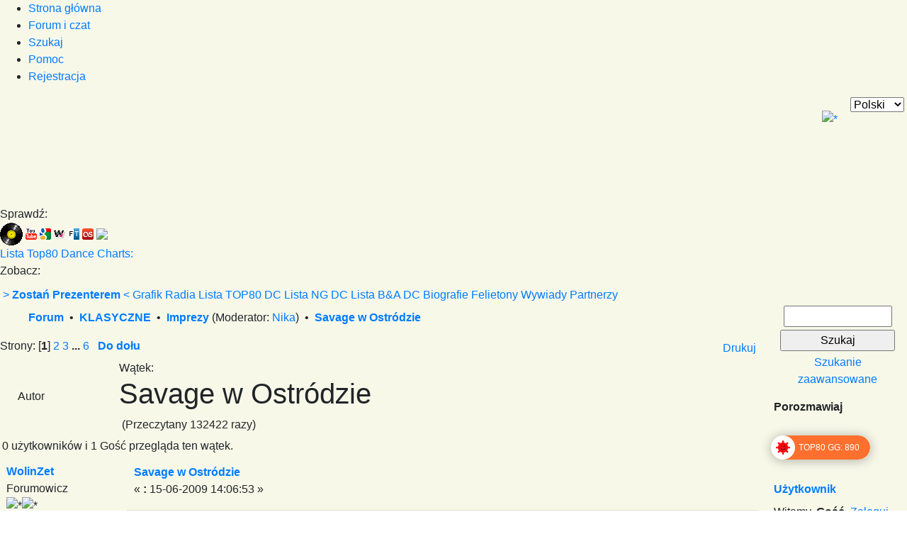

--- FILE ---
content_type: text/html; charset=UTF-8
request_url: https://top80.pl/savage-w-ostrodzie-t56181.0.html;msg167512
body_size: 20415
content:
<!DOCTYPE html PUBLIC "-//W3C//DTD XHTML 1.0 Transitional//EN" "http://www.w3.org/TR/xhtml1/DTD/xhtml1-transitional.dtd">
<html xmlns="http://www.w3.org/1999/xhtml"><head>
	<meta http-equiv="Content-Type" content="text/html; charset=UTF-8" />
	<meta name="description" content="Ogólnopolski Festiwal Muzyki Tanecznej zbliża się wielkimi krokami. W tym roku 25 lipca fani zjadą już po raz XIV na jeden dzień do Ostródy by móc się bawić przy rytmach polskiej muzyki tane" />
	<meta name="keywords" content="się, tanecznej, muzyki, na, tym, w, scenie, roku, pojawia, artystów, rodzimych, rytmach, polskiej, oprócz, także, roberto, jako, savage, imprezy, występujący, zaneti, gwiadza, będzie, przy, zagraniczna, dzień, lipca, fani, krokami, wielkimi, festiwal, zbliża, zjadą, już, ogólnopolski, ostródy, móc, jeden, xiv, po, raz, bawić" />
	<meta property="og:type" content="website" />
	<meta property="og:site_name" content="TOP80 - Najstarsza strona Italo Disco" />
	<meta property="og:url"  content="http://top80.pl/savage-w-ostrodzie-t56181.0.html;msg167512" />
	<meta property="og:title" content="Savage w Ostródzie" />
	<meta property="og:image"  content="http://top80.pl/Themes/top80.png" />
	<meta property="og:description"  content="Szukasz spo&#322;eczno&#347;ci dyskotekowej lat 80-tych? Tylko u nas: gwiazdy italo disco, najlepsza zabawa, radio, forum i atmosfera. Poznaj ludzi takich jak Ty i zosta&#324; u nas!" />

	<script language="JavaScript" type="text/javascript" src="//top80.pl/Themes/default/script.js?rc2p"></script>

<script type="text/javascript" src="//ajax.googleapis.com/ajax/libs/jquery/1.9.1/jquery.min.js"></script>
<script type="text/javascript" src="//ajax.googleapis.com/ajax/libs/jqueryui/1.12.1/jquery-ui.min.js"></script>
<link rel="stylesheet" type="text/css" href="//cdnjs.cloudflare.com/ajax/libs/jqueryui/1.12.1/jquery-ui.min.css" />


<script type="text/javascript" src="/Themes/jquery.tools.min.js?rc5"></script>
<script type="text/javascript" src="/Themes/top80.js?rc6"></script>

<link rel="stylesheet" type="text/css" href="//ajax.aspnetcdn.com/ajax/bootstrap/4.3.1/css/bootstrap.min.css" />
<script type="text/javascript" src="//ajax.aspnetcdn.com/ajax/bootstrap/4.3.1/bootstrap.bundle.min.js"></script>

<link rel="stylesheet" type="text/css" href="/Themes/top80.css?rc3" />

	<script language="JavaScript" type="text/javascript"><!-- // --><![CDATA[
		var smf_theme_url = "//top80.pl/Themes/alfa";
		var smf_images_url = "//top80.pl/Themes/alfa/images";
		var smf_scripturl = "//top80.pl/index.php";
	// ]]></script>
	<title>Savage w Ostródzie - TOP80.PL</title>
	<link rel="stylesheet" type="text/css" href="//top80.pl/Themes/alfa/style.css?rc3" />
	<link rel="stylesheet" type="text/css" href="//top80.pl/chat/css/shoutbox.css" />
	<link rel="help" href="//top80.pl/help.html" target="_blank" />
	<link rel="search" href="//top80.pl/search.html" />
	<link rel="contents" href="//top80.pl/index.php" />
	<link rel="alternate" type="application/rss+xml" title="TOP80.PL - RSS" href="//top80.pl/index.php?type=rss;action=.xml" />
	<link rel="prev" href="//top80.pl/savage-w-ostrodzie-t56181.0.html;prev_next=prev" />
	<link rel="next" href="//top80.pl/savage-w-ostrodzie-t56181.0.html;prev_next=next" />
	<link rel="index" href="//top80.pl/imprezy-b12.0/" /><script language="JavaScript" type="text/javascript">
	 function refresh_userlist(){
		ms = new Date().getTime();
		$.ajax({
			url: "//top80.pl/modules/userlist/userlist.php?item="+ms,
			headers : {"REMOTE_ADDR" : "18.224.67.9"}
			}).done(function(data) {
			   $("#userlist").html(data);
		  });

		setTimeout("refresh_userlist();",115000);
	 }
	 setTimeout("refresh_userlist();",115000);
  </script><meta http-equiv="X-UA-Compatible" content="IE=EmulateIE7" />
	<script language="javascript" type="text/javascript">
		var currentSwapArticle = true;
		function swapOptionsArticle(one)
		{
				document.getElementById(one).style.display = currentSwapArticle ? "" : "none";
                 document.getElementById("articleUpshrink").src = smf_images_url + ( currentSwapArticle ? "/upshrink.gif" : "/upshrink2.gif");
				currentSwapArticle = !currentSwapArticle;
		}
	</script>
		  <script language="JavaScript" type="text/javascript"><!-- // --><![CDATA[
					 var current_leftbar = false;

					 function shrinkHeaderLeftbar(mode)
					 {
								document.cookie = "upshrink=" + (mode ? 1 : 0);
								document.getElementById("upshrinkLeftbar").src = smf_images_url + (mode ? "/upshrink2.gif" : "/upshrink.gif");

								document.getElementById("leftbarHeader").style.display = mode ? "none" : "";

								current_leftbar = mode;
					 }
			 // ]]></script>
		 <script language="JavaScript" type="text/javascript"><!-- // --><![CDATA[
					 var current_rightbar = false;

					 function shrinkHeaderRightbar(mode)
					 {
								document.cookie = "upshrink=" + (mode ? 1 : 0);
								document.getElementById("upshrinkRightbar").src = smf_images_url + (mode ? "/upshrink2.gif" : "/upshrink.gif");

								document.getElementById("rightbarHeader").style.display = mode ? "none" : "";

								current_rightbar = mode;
					 }
		  // ]]></script>

	<script language="JavaScript" type="text/javascript"><!-- // --><![CDATA[
		var current_header = false;

		function shrinkHeader(mode)
		{
			document.cookie = "upshrink=" + (mode ? 1 : 0);
			document.getElementById("upshrink").src = smf_images_url + (mode ? "/upshrink2.gif" : "/upshrink.gif");

			document.getElementById("upshrinkHeader").style.display = mode ? "none" : "";

			current_header = mode;
		}
	// ]]></script>
		<script language="JavaScript" type="text/javascript"><!-- // --><![CDATA[
			var current_header_ic = false;

			function shrinkHeaderIC(mode)
			{
				document.cookie = "upshrinkIC=" + (mode ? 1 : 0);
				document.getElementById("upshrink_ic").src = smf_images_url + (mode ? "/expand.gif" : "/collapse.gif");

				document.getElementById("upshrinkHeaderIC").style.display = mode ? "none" : "";

				current_header_ic = mode;
			}
		// ]]></script>
</head>
<body>
<div id="container">
	<div id="header">
	 <div id="headerleft">
	  <div id="headerright">
		<div id="menubar">
<div id="topmenu"><ul><li><a href="//top80.pl/index.php"><span>Strona główna</span></a></li><li><a class="current" href="//top80.pl/forum.html"><span>Forum i czat</span></a></li><li><a href="//top80.pl/search.html"><span>Szukaj</span></a></li><li><a href="//top80.pl/help.html"><span>Pomoc</span></a></li><li><a  href="//top80.pl/register.html"><span>Rejestracja</span></a></li>
				</ul></div>
				<form action="" method="post" class="smalltext" style="float: right;">
					 <select id="language_select" name="language" onchange="this.form.submit()" class="smalltext">
						  <option value="polish" selected="selected">Polski</option>
						  <option value="english">English</option>
					 </select><input type="hidden" name="changelang" value="1" />&nbsp;<noscript><input type="submit" value="Wykonaj!" /></noscript></form>
			<div style="float: right; padding: 20px 10px 5px 0"> <a href="javascript:void(0);" onclick="shrinkHeaderRightbar(!current_rightbar); return false;"><img id="upshrinkRightbar" src="//top80.pl/Themes/alfa/images/upshrink.gif" alt="*" title="Schowaj/Pokaż panele" style="margin: 0 1ex;" border="0" /></a><img id="upshrinkTempRightbar" src="//top80.pl/Themes/alfa/images/blank.gif" alt="" style="margin-right: 0ex;" /></div>
			 </div><a href="//top80.pl/listen.pls" title="Radio TOP80!" style="display:block;width:930px;height:154px;">
  <div id="logo" style="width:930px;height:154px;left: 10px;">&nbsp;</div></a>
			</div>
		  </div>
		 </div>
<!-- tooltip element -->
<div id="musictooltip">
	<div class="title">Sprawdź:</div>
		<div class="body">
			<a hrefbase = "http://discogs.com/search?q=" target="_blank"  title="Informacje na Discogs.com" ><img src="/assets/icons/discogs.ico"></a>
			<a hrefbase = "http://youtube.com/results?search_query=" target="_blank" title="Zobacz wideoklip na YouTube"><img src="/assets/icons/youtube.ico"></a>
			<a hrefbase = "http://google.com/search?q=" target="_blank"  title="Informacje w Google"><img src="/assets/icons/google.ico"></a>
			<a hrefbase = "http://wrzuta.pl/szukaj/" target="_blank"  title="Posłuchaj na Wrzuta.pl"><img src="/assets/icons/wrzuta.ico"></a>
			<a hrefbase = "http://filestube.com/search.html?q=" target="_blank"  title="Pliki na Filestube.com"><img src="/assets/icons/filestube.ico"></a>
			<a hrefbase = "http://lastfm.pl/search?q=" target="_blank"  title="Informacje na LastFM"><img src="/assets/icons/lastfm.ico"></a>
			<a hrefbase = "facebook" target="_blank"  title="Poinformuj na Facebooku"><img src="/assets/icons/fb.ico"></a>
		</div>
	<div class="title"><a href="http://top80.pl/top80-dance-charts-p6.html">Lista Top80 Dance Charts:</a></div>
	<div id="top80dcresult" class="body"></div>
	<div class="title">Zobacz:</div>
		<div id="lastfmresult" class="body"></div>
		<div id="youtuberesult" class="body"></div>
</div>
<!-- tooltip element end -->
<style type="text/css">
	body_ {	background:url("/img/lightpaperfibers.png") repeat top center;}
	body_nyear {	background:url("/Themes/default/images/nyear.jpg") repeat top center;}
	#container {
		background-color: rgba(246, 247, 227, 0.8);
		box-shadow: 0 10px 10px 2px rgba(0,0,0,0.3);
		}
		div.navsmf {
			background: url(/Themes/alfa/images/navbar.gif) no-repeat;
			margin-bottom: 1ex; margin-top: 1ex;
		}

		.navsmf ul {
			list-style-type: none;
		}
		.navsmf li {
			display: inline;
			font-weight: bold;
		}
</style>
	<div id="mainarea">
		<table width="100%" cellpadding="0" cellspacing="0" border="0"><tr><td width="100%" align="left" valign="top" style="padding-top: 10px; padding-bottom: 15px;"><div><div style="margin-bottom: 2px;">
		<div style="padding:0px; " id="block16">
	<div style="width: 100%; overflow: hidden;">&nbsp;<a class="mmenuitem" href="/chcesz-podzielic-sie-swa-muzyczna-pasja-w-radio-top80-t58518.0.html">><b> Zostań Prezenterem </b> <</a>&nbsp;<a class="mmenuitem" href="//top80.pl/page-p7.html">Grafik Radia</a>&nbsp;<a class="mmenuitem" href="//top80.pl/page-p6.html">Lista TOP80 DC</a>&nbsp;<a class="mmenuitem" href="//top80.pl/page-p83.html">Lista NG DC</a>&nbsp;<a class="mmenuitem" href="//top80.pl/page-p87.html">Lista B&A DC</a>&nbsp;<a class="mmenuitem" href="//top80.pl/biografie-c9.0/" >Biografie</a>&nbsp;<a class="mmenuitem" href="//top80.pl/felietony-c8.0/" >Felietony</a>&nbsp;<a class="mmenuitem" href="//top80.pl/wywiady-c16.0/" >Wywiady</a>&nbsp;<a class="mmenuitem" href="//top80.pl/page-p60.html">Partnerzy</a>
	</div></div></div>
			<script language="Javascript" type="text/javascript">
				function toggle( targetId )
				{
					var state = 0;
					var blockname = "block" + targetId;
					var blockimage = "blockcollapse" + targetId;

					if ( document.getElementById ) {
						target = document.getElementById( blockname );
						if ( target.style.display == "none" ) {
							target.style.display = "";
							state = 1;
						}
						else {
							target.style.display = "none";
							state = 0;
						}

						document.getElementById( blockimage ).src = smf_images_url + (state ? "/collapse.gif" : "/expand.gif");
						var tempImage = new Image();
						tempImage.src = "//top80.pl/tpmod.html;upshrink=" + targetId + ";state=" + state + ";" + (new Date().getTime());

					}
				}
			</script></div>
<a name="top"></a>
<a name="msg166313"></a>
<div><div class="navsmf"><ul><li><a href="//top80.pl/forum.html" class="navsmf">Forum</a></li>&nbsp; • &nbsp;<li><a href="//top80.pl/index.php?action=forum#1" class="navsmf">KLASYCZNE</a></li>&nbsp; • &nbsp;<li><a href="//top80.pl/imprezy-b12.0/" class="navsmf">Imprezy</a></li> (Moderator: <a href="//top80.pl/profiles/nika-u5393.html" title="Moderator działu">Nika</a>)&nbsp; • &nbsp;<li><a href="//top80.pl/savage-w-ostrodzie-t56181.0.html" class="navsmf">Savage w Ostródzie</a></li></ul></div></div>
<table width="100%" cellpadding="0" cellspacing="0" border="0">
	<tr>
		<td class="middletext" valign="bottom" style="padding-bottom: 4px;">Strony: [<b>1</b>] <a class="navPages" href="//top80.pl/savage-w-ostrodzie-t56181.20.html">2</a> <a class="navPages" href="//top80.pl/savage-w-ostrodzie-t56181.40.html">3</a> <b> ... </b><a class="navPages" href="//top80.pl/savage-w-ostrodzie-t56181.100.html">6</a>   &nbsp;&nbsp;<a href="#lastPost"><b>Do dołu</b></a></td>
		<td align="right" style="padding-right: 1ex;">
			<div class="nav" style="margin-bottom: 2px;"> </div>
			<table cellpadding="0" cellspacing="0">
				<tr>
					
		<td class="mirrortab_first">&nbsp;</td>
		<td class="mirrortab_back"><a href="//top80.pl/printpage.html;topic=56181.0" target="_blank">Drukuj</a></td>
		<td class="mirrortab_last">&nbsp;</td>
				</tr>
			</table>
		</td>
	</tr>
</table>
<table width="100%" cellpadding="3" cellspacing="0" border="0" class="tborder" style="border-bottom: 0;">
		<tr class="catbg3">
				<td valign="middle" width="2%" style="padding-left: 6px;">
						<img src="//top80.pl/Themes/alfa/images/topic/veryhot_post.gif" align="bottom" alt="" />
				</td>
				<td width="13%"> Autor</td>
				<td valign="middle" width="85%" style="padding-left: 6px;" id="top_subject">
						Wątek: <h1>Savage w Ostródzie</h1> &nbsp;(Przeczytany 132422 razy)
				</td>
		</tr>
		<tr>
				<td colspan="3" class="smalltext">0 użytkowników i 1 Gość przegląda ten wątek.
				</td>
		</tr>
</table>
<form action="//top80.pl/quickmod2.html;topic=56181.0" method="post" accept-charset="UTF-8" name="quickModForm" id="quickModForm" style="margin: 0;" onsubmit="return in_edit_mode == 1 ? modify_save('2a9079ef6f5102875b74fe775af3dd2d') : confirm('Na pewno chcesz to zrobić?');">
<table cellpadding="0" cellspacing="0" border="0" width="100%" class="bordercolor">
	<tr><td style="padding: 1px 1px 0 1px;">
		<table width="100%" cellpadding="3" cellspacing="0" border="0">
			<tr><td class="windowbg">
				<table width="100%" cellpadding="5" cellspacing="0" style="table-layout: fixed;">
					<tr>
						<td valign="top" width="16%" rowspan="2" style="overflow: hidden;">
							<b><a href="//top80.pl/profiles/wolinzet-u3682.html" title="Zobacz profil WolinZet">WolinZet</a></b>
							<div class="smalltext">
								Forumowicz<br />
								<img src="//top80.pl/Themes/alfa/images/star.gif" alt="*" border="0" /><img src="//top80.pl/Themes/alfa/images/star.gif" alt="*" border="0" /><br />
								<br />
								Pomocna dłoń: +7/-0<br />
								<img src="//top80.pl/Themes/alfa/images/useroff.gif" alt="Offline" border="0" style="margin-top: 2px;" /><span class="smalltext"> Offline</span><br /><br />
								Płeć: <img src="//top80.pl/Themes/alfa/images/Male.gif" alt="Mężczyzna" border="0" /><br />  <b>Debiut:</b> 2008/11/14 <br />
								Wiadomości: 201<br />
								<br />
								<div class="avatarimage"><img src="//top80.pl/dlattach.html;attach=14679;type=avatar" alt="" class="avatar" border="0" /></div><br />
								Music pliss...<br />
								<br />
								
								<br />
							</div>
						</td>
						<td valign="top" width="85%" height="100%">
							<table width="100%" border="0"><tr>
								<td valign="middle"><a href="//top80.pl/savage-w-ostrodzie-t56181.0.html;msg166313#msg166313"><img src="//top80.pl/Themes/alfa/images/post/xx.gif" alt="" border="0" /></a></td>
								<td valign="middle">
									<div style="font-weight: bold;" id="subject_166313">
										<a href="//top80.pl/savage-w-ostrodzie-t56181.0.html;msg166313#msg166313">Savage w Ostródzie</a>
									</div>
									<div class="smalltext">&#171; <b> :</b> 15-06-2009 14:06:53 &#187;</div></td>
								<td align="right" valign="bottom" height="20" style="font-size: smaller;">
								</td>
							</tr></table>
							<hr width="100%" size="1" class="hrcolor" />
							<div class="post"><p>Ogólnopolski Festiwal Muzyki Tanecznej zbliża się wielkimi krokami. W tym roku 25 lipca fani zjadą już po raz XIV na jeden dzień do Ostródy by móc się bawić przy rytmach polskiej muzyki tanecznej. Oprócz rodzimych artystów, na scenie pojawia się także zagraniczna gwiadza muzyki tanecznej. W tym roku będzie Roberto Zaneti, występujący na scenie jako Savage. </p></div>
						</td>
					</tr>
					<tr>
						<td valign="bottom" class="smalltext" width="85%">
							<table width="100%" border="0" style="table-layout: fixed;"><tr>
								<td colspan="2" class="smalltext" width="100%">
								</td>
							</tr><tr>
								<td valign="bottom" class="smalltext" id="modified_166313">
								</td>
								<td align="right" valign="bottom" class="smalltext">
									<img src="//top80.pl/Themes/alfa/images/ip.gif" alt="" border="0" />
									Zapisane
								</td>
							</tr></table>
							<hr width="100%" size="1" class="hrcolor" />
							<div class="signature">Anioł nigdy nie upada. Diabeł upada tak nisko, że nigdy się nie podniesie. Człowiek upada i powstaje.</div>
						</td>
					</tr>
				</table>
			</td></tr>
		</table>
	</td></tr>
	<tr><td style="padding: 1px 1px 0 1px;">
		<a name="msg166315"></a>
		<table width="100%" cellpadding="3" cellspacing="0" border="0">
			<tr><td class="windowbg2">
				<table width="100%" cellpadding="5" cellspacing="0" style="table-layout: fixed;">
					<tr>
						<td valign="top" width="16%" rowspan="2" style="overflow: hidden;">
							<b><a href="//top80.pl/profiles/netmaniak-u2.html" title="Zobacz profil NetManiak">NetManiak</a></b>
							<div class="smalltext">
								Administrator<br />
								Forumowicz<br />
								<img src="//top80.pl/Themes/alfa/images/staradmin.gif" alt="*" border="0" /><img src="//top80.pl/Themes/alfa/images/staradmin.gif" alt="*" border="0" /><img src="//top80.pl/Themes/alfa/images/staradmin.gif" alt="*" border="0" /><img src="//top80.pl/Themes/alfa/images/staradmin.gif" alt="*" border="0" /><img src="//top80.pl/Themes/alfa/images/staradmin.gif" alt="*" border="0" /><br />
								<br />
								Pomocna dłoń: +36/-2<br />
								<img src="//top80.pl/Themes/alfa/images/useroff.gif" alt="Offline" border="0" style="margin-top: 2px;" /><span class="smalltext"> Offline</span><br /><br />
								Płeć: <img src="//top80.pl/Themes/alfa/images/Male.gif" alt="Mężczyzna" border="0" /><br />  <b>Debiut:</b> 2001/08/14 <br />
								Wiadomości: 11061<br />
								<br />
								<div class="avatarimage"><img src="//top80.pl/dlattach.html;attach=21201;type=avatar" alt="" class="avatar" border="0" /></div><br />
								Ojciec Założyciel ;-)<br />
								<br />
								
								<br />
							</div>
						</td>
						<td valign="top" width="85%" height="100%">
							<table width="100%" border="0"><tr>
								<td valign="middle"><a href="//top80.pl/savage-w-ostrodzie-t56181.0.html;msg166315#msg166315"><img src="//top80.pl/Themes/alfa/images/post/xx.gif" alt="" border="0" /></a></td>
								<td valign="middle">
									<div style="font-weight: bold;" id="subject_166315">
										<a href="//top80.pl/savage-w-ostrodzie-t56181.0.html;msg166315#msg166315">Hehe, a jednak :)</a>
									</div>
									<div class="smalltext">&#171; <b>Odpowiedz #1 :</b> 15-06-2009 16:06:41 &#187;</div></td>
								<td align="right" valign="bottom" height="20" style="font-size: smaller;">
								</td>
							</tr></table>
							<hr width="100%" size="1" class="hrcolor" />
							<div class="post"><p>Zdjecia z pierwszej rozmowy ze Savage w sprawie wystepu w Ostrodzie (jeszcze w 2003 roku) sa tutaj:<br /><a href="http://italo.top80.pl/modules.php?set_albumName=album03&amp;op=modload&amp;file=index&amp;name=gallery&amp;include=view_album.php" target="_blank">http://italo.top80.pl/modules.php?set_albumName=album03&amp;op=modload&amp;file=index&amp;name=gallery&amp;include=view_album.php</a><br />Sprawa jakos pozniej przycichla, wiec sie ciesze ze jednak po latach pomysl doczekal sie realizacji <img src="http://top80.pl/Smileys/riddle/smiley.gif" alt="Uśmiech" border="0" /> Z przyjemnoscia zawitam w Ostrodzie <img src="http://top80.pl/Smileys/riddle/smiley.gif" alt="Uśmiech" border="0" /><br />Dzieki wolinz za info!</p></div>
						</td>
					</tr>
					<tr>
						<td valign="bottom" class="smalltext" width="85%">
							<table width="100%" border="0" style="table-layout: fixed;"><tr>
								<td colspan="2" class="smalltext" width="100%">
								</td>
							</tr><tr>
								<td valign="bottom" class="smalltext" id="modified_166315">
								</td>
								<td align="right" valign="bottom" class="smalltext">
									<img src="//top80.pl/Themes/alfa/images/ip.gif" alt="" border="0" />
									Zapisane
								</td>
							</tr></table>
							<hr width="100%" size="1" class="hrcolor" />
							<div class="signature">Nie pozwól by inni zepsuli Twoją ulubioną listę<br />przebojów! Zagłosuj na <a href="http://top80.pl/extjs/polls.php" target="_blank"> nową TOP80 Dance Chart</a></div>
						</td>
					</tr>
				</table>
			</td></tr>
		</table>
	</td></tr>
	<tr><td style="padding: 1px 1px 0 1px;">
		<a name="msg166317"></a>
		<table width="100%" cellpadding="3" cellspacing="0" border="0">
			<tr><td class="windowbg">
				<table width="100%" cellpadding="5" cellspacing="0" style="table-layout: fixed;">
					<tr>
						<td valign="top" width="16%" rowspan="2" style="overflow: hidden;">
							<b><a href="//top80.pl/profiles/beatapl-u262.html" title="Zobacz profil Beata-pl">Beata-pl</a></b>
							<div class="smalltext">
								Forumowicz<br />
								<img src="//top80.pl/Themes/alfa/images/star.gif" alt="*" border="0" /><img src="//top80.pl/Themes/alfa/images/star.gif" alt="*" border="0" /><br />
								<br />
								Pomocna dłoń: +0/-1<br />
								<img src="//top80.pl/Themes/alfa/images/useroff.gif" alt="Offline" border="0" style="margin-top: 2px;" /><span class="smalltext"> Offline</span><br /><br />
								Płeć: <img src="//top80.pl/Themes/alfa/images/Female.gif" alt="Kobieta" border="0" /><br />  <b>Debiut:</b> 2003/01/03 <br />
								Wiadomości: 830<br />
								<br />
								<div class="avatarimage"><img src="//top80.pl/dlattach.html;attach=28411;type=avatar" alt="" class="avatar" border="0" /></div><br />
								italo disco<br />
								<br />
								
								<br />
							</div>
						</td>
						<td valign="top" width="85%" height="100%">
							<table width="100%" border="0"><tr>
								<td valign="middle"><a href="//top80.pl/savage-w-ostrodzie-t56181.0.html;msg166317#msg166317"><img src="//top80.pl/Themes/alfa/images/post/xx.gif" alt="" border="0" /></a></td>
								<td valign="middle">
									<div style="font-weight: bold;" id="subject_166317">
										<a href="//top80.pl/savage-w-ostrodzie-t56181.0.html;msg166317#msg166317">Odp: Savage w Ostródzie</a>
									</div>
									<div class="smalltext">&#171; <b>Odpowiedz #2 :</b> 15-06-2009 16:06:57 &#187;</div></td>
								<td align="right" valign="bottom" height="20" style="font-size: smaller;">
								</td>
							</tr></table>
							<hr width="100%" size="1" class="hrcolor" />
							<div class="post"><p><div class="quoteheader"><a href="//top80.pl/savage-w-ostrodzie-t56181.0.html;msg166313#msg166313">Cytat: wolinz &nbsp;15-06-2009 14:06:53</a></div><div class="quote">Ogólnopolski Festiwal Muzyki Tanecznej zbliża się wielkimi krokami. W tym roku 25 lipca fani zjadą już po raz XIV na jeden dzień do Ostródy by móc się bawić przy rytmach polskiej muzyki tanecznej. Oprócz rodzimych artystów, na scenie pojawia się także zagraniczna gwiadza muzyki tanecznej. W tym roku będzie Roberto Zaneti, występujący na scenie jako Savage. <br /></div><br />Fajna wiadomosc ,trzeba będzie się wybrać ,oby jeszcze pogoda dopisala&nbsp; <img src="http://top80.pl/Smileys/riddle/wink.gif" alt="Mrugnięcie" border="0" /></p></div>
						</td>
					</tr>
					<tr>
						<td valign="bottom" class="smalltext" width="85%">
							<table width="100%" border="0" style="table-layout: fixed;"><tr>
								<td colspan="2" class="smalltext" width="100%">
								</td>
							</tr><tr>
								<td valign="bottom" class="smalltext" id="modified_166317">
								</td>
								<td align="right" valign="bottom" class="smalltext">
									<img src="//top80.pl/Themes/alfa/images/ip.gif" alt="" border="0" />
									Zapisane
								</td>
							</tr></table>
						</td>
					</tr>
				</table>
			</td></tr>
		</table>
	</td></tr>
	<tr><td style="padding: 1px 1px 0 1px;">
		<a name="msg166335"></a>
		<table width="100%" cellpadding="3" cellspacing="0" border="0">
			<tr><td class="windowbg2">
				<table width="100%" cellpadding="5" cellspacing="0" style="table-layout: fixed;">
					<tr>
						<td valign="top" width="16%" rowspan="2" style="overflow: hidden;">
							<b><a href="//top80.pl/profiles/wolinzet-u3682.html" title="Zobacz profil WolinZet">WolinZet</a></b>
							<div class="smalltext">
								Forumowicz<br />
								<img src="//top80.pl/Themes/alfa/images/star.gif" alt="*" border="0" /><img src="//top80.pl/Themes/alfa/images/star.gif" alt="*" border="0" /><br />
								<br />
								Pomocna dłoń: +7/-0<br />
								<img src="//top80.pl/Themes/alfa/images/useroff.gif" alt="Offline" border="0" style="margin-top: 2px;" /><span class="smalltext"> Offline</span><br /><br />
								Płeć: <img src="//top80.pl/Themes/alfa/images/Male.gif" alt="Mężczyzna" border="0" /><br />  <b>Debiut:</b> 2008/11/14 <br />
								Wiadomości: 201<br />
								<br />
								<div class="avatarimage"><img src="//top80.pl/dlattach.html;attach=14679;type=avatar" alt="" class="avatar" border="0" /></div><br />
								Music pliss...<br />
								<br />
								
								<br />
							</div>
						</td>
						<td valign="top" width="85%" height="100%">
							<table width="100%" border="0"><tr>
								<td valign="middle"><a href="//top80.pl/savage-w-ostrodzie-t56181.0.html;msg166335#msg166335"><img src="//top80.pl/Themes/alfa/images/post/xx.gif" alt="" border="0" /></a></td>
								<td valign="middle">
									<div style="font-weight: bold;" id="subject_166335">
										<a href="//top80.pl/savage-w-ostrodzie-t56181.0.html;msg166335#msg166335">Odp: Savage w Ostródzie</a>
									</div>
									<div class="smalltext">&#171; <b>Odpowiedz #3 :</b> 15-06-2009 20:06:23 &#187;</div></td>
								<td align="right" valign="bottom" height="20" style="font-size: smaller;">
								</td>
							</tr></table>
							<hr width="100%" size="1" class="hrcolor" />
							<div class="post"><p>Widzę, że ekipa powoli się zbiera, zatem będzie miło się z Wami spotkać, pozdrawiam serdecznie <img src="http://top80.pl/Smileys/riddle/hooray.gif" alt="Jupi!" border="0" /></p></div>
						</td>
					</tr>
					<tr>
						<td valign="bottom" class="smalltext" width="85%">
							<table width="100%" border="0" style="table-layout: fixed;"><tr>
								<td colspan="2" class="smalltext" width="100%">
								</td>
							</tr><tr>
								<td valign="bottom" class="smalltext" id="modified_166335">
								</td>
								<td align="right" valign="bottom" class="smalltext">
									<img src="//top80.pl/Themes/alfa/images/ip.gif" alt="" border="0" />
									Zapisane
								</td>
							</tr></table>
							<hr width="100%" size="1" class="hrcolor" />
							<div class="signature">Anioł nigdy nie upada. Diabeł upada tak nisko, że nigdy się nie podniesie. Człowiek upada i powstaje.</div>
						</td>
					</tr>
				</table>
			</td></tr>
		</table>
	</td></tr>
	<tr><td style="padding: 1px 1px 0 1px;">
		<a name="msg166338"></a>
		<table width="100%" cellpadding="3" cellspacing="0" border="0">
			<tr><td class="windowbg">
				<table width="100%" cellpadding="5" cellspacing="0" style="table-layout: fixed;">
					<tr>
						<td valign="top" width="16%" rowspan="2" style="overflow: hidden;">
							<b><a href="//top80.pl/profiles/andyanek-u1058.html" title="Zobacz profil AndYanek">AndYanek</a></b>
							<div class="smalltext">
								Forumowicz<br />
								<img src="//top80.pl/Themes/alfa/images/star.gif" alt="*" border="0" /><img src="//top80.pl/Themes/alfa/images/star.gif" alt="*" border="0" /><br />
								<br />
								Pomocna dłoń: +0/-0<br />
								<img src="//top80.pl/Themes/alfa/images/useroff.gif" alt="Offline" border="0" style="margin-top: 2px;" /><span class="smalltext"> Offline</span><br /><br />
								Płeć: <img src="//top80.pl/Themes/alfa/images/Male.gif" alt="Mężczyzna" border="0" /><br />  <b>Debiut:</b> 2005/09/29 <br />
								Wiadomości: 686<br />
								<br />
								<div class="avatarimage"><img src="//top80.pl/dlattach.html;attach=18396;type=avatar" alt="" class="avatar" border="0" /></div><br />
								Living On Video  (przy sianie Wideło)<br />
								<br />
								
								<br />
							</div>
						</td>
						<td valign="top" width="85%" height="100%">
							<table width="100%" border="0"><tr>
								<td valign="middle"><a href="//top80.pl/savage-w-ostrodzie-t56181.0.html;msg166338#msg166338"><img src="//top80.pl/Themes/alfa/images/post/xx.gif" alt="" border="0" /></a></td>
								<td valign="middle">
									<div style="font-weight: bold;" id="subject_166338">
										<a href="//top80.pl/savage-w-ostrodzie-t56181.0.html;msg166338#msg166338">Odp: Savage w Ostródzie</a>
									</div>
									<div class="smalltext">&#171; <b>Odpowiedz #4 :</b> 15-06-2009 21:06:27 &#187;</div></td>
								<td align="right" valign="bottom" height="20" style="font-size: smaller;">
								</td>
							</tr></table>
							<hr width="100%" size="1" class="hrcolor" />
							<div class="post"><p>Heh...:)Wiec po wystepie Savage szykuje sie imprezka <img src="http://top80.pl/Smileys/riddle/smiley.gif" alt="Uśmiech" border="0" /><img src="http://top80.pl/Smileys/riddle/smiley.gif" alt="Uśmiech" border="0" />&nbsp; <img src="http://top80.pl/Smileys/riddle/hooray.gif" alt="Jupi!" border="0" /> Czy dobrze zrozumialem?&nbsp; <img src="http://top80.pl/Smileys/riddle/tongue.gif" alt="Język" border="0" /><br />Bedziesz mogl osobiscie Ojcu podziekowac za przygarniecie Twej(Waszych) marnej duszyczki:)<br />Zalaczniki zapewne mile widziane, jak rowniez wikt i opierunek prze najblizsze 3 dni po wystepie:)&nbsp; &nbsp;<img src="http://top80.pl/Smileys/riddle/hooray.gif" alt="Jupi!" border="0" /><br />Daleko do Ostrody nie ma, to i na nogach mozna sie wybrac,ba nawet szybciej bedzie:) <img src="http://top80.pl/Smileys/riddle/tongue.gif" alt="Język" border="0" /><br />Wiec i moze i ja sie pojawie:)<br /><br />pozdro!<br /></p></div>
						</td>
					</tr>
					<tr>
						<td valign="bottom" class="smalltext" width="85%">
							<table width="100%" border="0" style="table-layout: fixed;"><tr>
								<td colspan="2" class="smalltext" width="100%">
								</td>
							</tr><tr>
								<td valign="bottom" class="smalltext" id="modified_166338">
								</td>
								<td align="right" valign="bottom" class="smalltext">
									<img src="//top80.pl/Themes/alfa/images/ip.gif" alt="" border="0" />
									Zapisane
								</td>
							</tr></table>
						</td>
					</tr>
				</table>
			</td></tr>
		</table>
	</td></tr>
	<tr><td style="padding: 1px 1px 0 1px;">
		<a name="msg166344"></a>
		<table width="100%" cellpadding="3" cellspacing="0" border="0">
			<tr><td class="windowbg2">
				<table width="100%" cellpadding="5" cellspacing="0" style="table-layout: fixed;">
					<tr>
						<td valign="top" width="16%" rowspan="2" style="overflow: hidden;">
							<b><a href="//top80.pl/profiles/beatapl-u262.html" title="Zobacz profil Beata-pl">Beata-pl</a></b>
							<div class="smalltext">
								Forumowicz<br />
								<img src="//top80.pl/Themes/alfa/images/star.gif" alt="*" border="0" /><img src="//top80.pl/Themes/alfa/images/star.gif" alt="*" border="0" /><br />
								<br />
								Pomocna dłoń: +0/-1<br />
								<img src="//top80.pl/Themes/alfa/images/useroff.gif" alt="Offline" border="0" style="margin-top: 2px;" /><span class="smalltext"> Offline</span><br /><br />
								Płeć: <img src="//top80.pl/Themes/alfa/images/Female.gif" alt="Kobieta" border="0" /><br />  <b>Debiut:</b> 2003/01/03 <br />
								Wiadomości: 830<br />
								<br />
								<div class="avatarimage"><img src="//top80.pl/dlattach.html;attach=28411;type=avatar" alt="" class="avatar" border="0" /></div><br />
								italo disco<br />
								<br />
								
								<br />
							</div>
						</td>
						<td valign="top" width="85%" height="100%">
							<table width="100%" border="0"><tr>
								<td valign="middle"><a href="//top80.pl/savage-w-ostrodzie-t56181.0.html;msg166344#msg166344"><img src="//top80.pl/Themes/alfa/images/post/xx.gif" alt="" border="0" /></a></td>
								<td valign="middle">
									<div style="font-weight: bold;" id="subject_166344">
										<a href="//top80.pl/savage-w-ostrodzie-t56181.0.html;msg166344#msg166344">Odp:ROBERTO ZANETTI (SAVAGE) GWIAZDĄ OSTRÓDZKIEGO FESTIWALU</a>
									</div>
									<div class="smalltext">&#171; <b>Odpowiedz #5 :</b> 15-06-2009 22:06:06 &#187;</div></td>
								<td align="right" valign="bottom" height="20" style="font-size: smaller;">
								</td>
							</tr></table>
							<hr width="100%" size="1" class="hrcolor" />
							<div class="post"><p><a href="http://www.discoportal.info/content/view/1859/26/" target="_blank">http://www.discoportal.info/content/view/1859/26/</a></p></div>
						</td>
					</tr>
					<tr>
						<td valign="bottom" class="smalltext" width="85%">
							<table width="100%" border="0" style="table-layout: fixed;"><tr>
								<td colspan="2" class="smalltext" width="100%">
								</td>
							</tr><tr>
								<td valign="bottom" class="smalltext" id="modified_166344">
								</td>
								<td align="right" valign="bottom" class="smalltext">
									<img src="//top80.pl/Themes/alfa/images/ip.gif" alt="" border="0" />
									Zapisane
								</td>
							</tr></table>
						</td>
					</tr>
				</table>
			</td></tr>
		</table>
	</td></tr>
	<tr><td style="padding: 1px 1px 0 1px;">
		<a name="msg166479"></a>
		<table width="100%" cellpadding="3" cellspacing="0" border="0">
			<tr><td class="windowbg">
				<table width="100%" cellpadding="5" cellspacing="0" style="table-layout: fixed;">
					<tr>
						<td valign="top" width="16%" rowspan="2" style="overflow: hidden;">
							<b><a href="//top80.pl/profiles/drmabuse-u984.html" title="Zobacz profil Dr_Mabuse">Dr_Mabuse</a></b>
							<div class="smalltext">
								Forumowicz<br />
								<img src="//top80.pl/Themes/alfa/images/star.gif" alt="*" border="0" /><img src="//top80.pl/Themes/alfa/images/star.gif" alt="*" border="0" /><br />
								<br />
								Pomocna dłoń: +0/-0<br />
								<img src="//top80.pl/Themes/alfa/images/useroff.gif" alt="Offline" border="0" style="margin-top: 2px;" /><span class="smalltext"> Offline</span><br /><br />
								Płeć: <img src="//top80.pl/Themes/alfa/images/Male.gif" alt="Mężczyzna" border="0" /><br />  <b>Debiut:</b> 2005/09/03 <br />
								Wiadomości: 163<br />
								<br />
								<div class="avatarimage"><img src="//top80.pl/dlattach.html;attach=14577;type=avatar" alt="" class="avatar" border="0" /></div><br />
								You can win if You want<br />
								<br />
								
								<br />
							</div>
						</td>
						<td valign="top" width="85%" height="100%">
							<table width="100%" border="0"><tr>
								<td valign="middle"><a href="//top80.pl/savage-w-ostrodzie-t56181.0.html;msg166479#msg166479"><img src="//top80.pl/Themes/alfa/images/post/xx.gif" alt="" border="0" /></a></td>
								<td valign="middle">
									<div style="font-weight: bold;" id="subject_166479">
										<a href="//top80.pl/savage-w-ostrodzie-t56181.0.html;msg166479#msg166479">Odp: Savage w Ostródzie</a>
									</div>
									<div class="smalltext">&#171; <b>Odpowiedz #6 :</b> 18-06-2009 22:06:15 &#187;</div></td>
								<td align="right" valign="bottom" height="20" style="font-size: smaller;">
								</td>
							</tr></table>
							<hr width="100%" size="1" class="hrcolor" />
							<div class="post"><p>No Adam, wielkie gratulacje. Przeprowadzić taka rozmowę na szczycie - bezcenne <img src="http://top80.pl/Smileys/riddle/wink.gif" alt="Mrugnięcie" border="0" /> A co do Roberta - super, ze będzie w Polsce. W ubiegłym roku gwiazdą tego festiwalu był sam Thomas Anders. Widać, że impreza ewoluuje w dobrym kierunku - może kiedyś osiągnie poziom Moskiewskiej Discoteki 80-tych&nbsp; <img src="http://top80.pl/Smileys/riddle/wink.gif" alt="Mrugnięcie" border="0" /></p></div>
						</td>
					</tr>
					<tr>
						<td valign="bottom" class="smalltext" width="85%">
							<table width="100%" border="0" style="table-layout: fixed;"><tr>
								<td colspan="2" class="smalltext" width="100%">
								</td>
							</tr><tr>
								<td valign="bottom" class="smalltext" id="modified_166479">
								</td>
								<td align="right" valign="bottom" class="smalltext">
									<img src="//top80.pl/Themes/alfa/images/ip.gif" alt="" border="0" />
									Zapisane
								</td>
							</tr></table>
						</td>
					</tr>
				</table>
			</td></tr>
		</table>
	</td></tr>
	<tr><td style="padding: 1px 1px 0 1px;">
		<a name="msg166539"></a>
		<table width="100%" cellpadding="3" cellspacing="0" border="0">
			<tr><td class="windowbg2">
				<table width="100%" cellpadding="5" cellspacing="0" style="table-layout: fixed;">
					<tr>
						<td valign="top" width="16%" rowspan="2" style="overflow: hidden;">
							<b><a href="//top80.pl/profiles/wioleta-u3995.html" title="Zobacz profil Wioleta">Wioleta</a></b>
							<div class="smalltext">
								Mafiozo<br />
								Forumowicz<br />
								<img src="//top80.pl/Themes/alfa/images/starmafia.gif" alt="*" border="0" /><br />
								<br />
								Pomocna dłoń: +1/-4<br />
								<img src="//top80.pl/Themes/alfa/images/useroff.gif" alt="Offline" border="0" style="margin-top: 2px;" /><span class="smalltext"> Offline</span><br /><br />
								Płeć: <img src="//top80.pl/Themes/alfa/images/Female.gif" alt="Kobieta" border="0" /><br />  <b>Debiut:</b> 2009/02/03 <br />
								Wiadomości: 197<br />
								<br />
								
								<br />
								<a href="http://olsztyn" title="" target="_blank"><img src="//top80.pl/Themes/alfa/images/www_sm.gif" alt="WWW" border="0" /></a>
							</div>
						</td>
						<td valign="top" width="85%" height="100%">
							<table width="100%" border="0"><tr>
								<td valign="middle"><a href="//top80.pl/savage-w-ostrodzie-t56181.0.html;msg166539#msg166539"><img src="//top80.pl/Themes/alfa/images/post/xx.gif" alt="" border="0" /></a></td>
								<td valign="middle">
									<div style="font-weight: bold;" id="subject_166539">
										<a href="//top80.pl/savage-w-ostrodzie-t56181.0.html;msg166539#msg166539">Odp: Savage w Ostródzie</a>
									</div>
									<div class="smalltext">&#171; <b>Odpowiedz #7 :</b> 20-06-2009 14:06:27 &#187;</div></td>
								<td align="right" valign="bottom" height="20" style="font-size: smaller;">
								</td>
							</tr></table>
							<hr width="100%" size="1" class="hrcolor" />
							<div class="post"><p>&nbsp;No to fajna wiadomość jak tylko podpasuje mi termin to jade </p></div>
						</td>
					</tr>
					<tr>
						<td valign="bottom" class="smalltext" width="85%">
							<table width="100%" border="0" style="table-layout: fixed;"><tr>
								<td colspan="2" class="smalltext" width="100%">
								</td>
							</tr><tr>
								<td valign="bottom" class="smalltext" id="modified_166539">
								</td>
								<td align="right" valign="bottom" class="smalltext">
									<img src="//top80.pl/Themes/alfa/images/ip.gif" alt="" border="0" />
									Zapisane
								</td>
							</tr></table>
						</td>
					</tr>
				</table>
			</td></tr>
		</table>
	</td></tr>
	<tr><td style="padding: 1px 1px 0 1px;">
		<a name="msg166585"></a>
		<table width="100%" cellpadding="3" cellspacing="0" border="0">
			<tr><td class="windowbg">
				<table width="100%" cellpadding="5" cellspacing="0" style="table-layout: fixed;">
					<tr>
						<td valign="top" width="16%" rowspan="2" style="overflow: hidden;">
							<b><a href="//top80.pl/profiles/maciek-u3017.html" title="Zobacz profil Maciek">Maciek</a></b>
							<div class="smalltext">
								Forumowicz<br />
								<img src="//top80.pl/Themes/alfa/images/star.gif" alt="*" border="0" /><img src="//top80.pl/Themes/alfa/images/star.gif" alt="*" border="0" /><br />
								<br />
								Pomocna dłoń: +0/-0<br />
								<img src="//top80.pl/Themes/alfa/images/useroff.gif" alt="Offline" border="0" style="margin-top: 2px;" /><span class="smalltext"> Offline</span><br /><br />
								Płeć: <img src="//top80.pl/Themes/alfa/images/Male.gif" alt="Mężczyzna" border="0" /><br />  <b>Debiut:</b> 2008/04/27 <br />
								Wiadomości: 10<br />
								<br />
								<div class="avatarimage"><img src="//top80.pl/dlattach.html;attach=13242;type=avatar" alt="" class="avatar" border="0" /></div><br />
								
								<br />
								<a href="http://www.facebook.com/media/set/?set=a.332392140181928.79431.100002334340106&amp;type=3" title="Polecam" target="_blank"><img src="//top80.pl/Themes/alfa/images/www_sm.gif" alt="WWW" border="0" /></a>
							</div>
						</td>
						<td valign="top" width="85%" height="100%">
							<table width="100%" border="0"><tr>
								<td valign="middle"><a href="//top80.pl/savage-w-ostrodzie-t56181.0.html;msg166585#msg166585"><img src="//top80.pl/Themes/alfa/images/post/xx.gif" alt="" border="0" /></a></td>
								<td valign="middle">
									<div style="font-weight: bold;" id="subject_166585">
										<a href="//top80.pl/savage-w-ostrodzie-t56181.0.html;msg166585#msg166585">Odp: Savage w Ostródzie</a>
									</div>
									<div class="smalltext">&#171; <b>Odpowiedz #8 :</b> 21-06-2009 12:06:59 &#187;</div></td>
								<td align="right" valign="bottom" height="20" style="font-size: smaller;">
								</td>
							</tr></table>
							<hr width="100%" size="1" class="hrcolor" />
							<div class="post"><p>Hej wszystkim to wspaniala wiadomosc Adam&nbsp; <img src="http://top80.pl/Smileys/riddle/hooray.gif" alt="Jupi!" border="0" /> <br />Bilety w przedsprzedazy mozna nabywac w Ostodzie w Urzedzie Miasta<br />(ul Mickiewicza 24 w budynku Zeglugi Ostrodzko Elblaskiej( Bulwar nad Jez Drweckim<br />oraz wsklepie muzycznym Grzes (ul.Czarnieckiego 9 A<br />Wszystim ktörzy wybieraja sie w tym roku na Koncert Krola Italo Disco Savage <br />zycze udanej zabawy i niezapomnianych wrazen <br />do milego zobaczenia w Ostrudodzie pozdrawiam Maciek&nbsp; ! ! ! ! ! ! ! ! ! !&nbsp; &nbsp;<img src="http://top80.pl/Smileys/riddle/bye.gif" alt="Papa" border="0" /></p></div>
						</td>
					</tr>
					<tr>
						<td valign="bottom" class="smalltext" width="85%">
							<table width="100%" border="0" style="table-layout: fixed;"><tr>
								<td colspan="2" class="smalltext" width="100%">
								</td>
							</tr><tr>
								<td valign="bottom" class="smalltext" id="modified_166585">
								</td>
								<td align="right" valign="bottom" class="smalltext">
									<img src="//top80.pl/Themes/alfa/images/ip.gif" alt="" border="0" />
									Zapisane
								</td>
							</tr></table>
						</td>
					</tr>
				</table>
			</td></tr>
		</table>
	</td></tr>
	<tr><td style="padding: 1px 1px 0 1px;">
		<a name="msg166587"></a>
		<table width="100%" cellpadding="3" cellspacing="0" border="0">
			<tr><td class="windowbg2">
				<table width="100%" cellpadding="5" cellspacing="0" style="table-layout: fixed;">
					<tr>
						<td valign="top" width="16%" rowspan="2" style="overflow: hidden;">
							<b><a href="//top80.pl/profiles/beatapl-u262.html" title="Zobacz profil Beata-pl">Beata-pl</a></b>
							<div class="smalltext">
								Forumowicz<br />
								<img src="//top80.pl/Themes/alfa/images/star.gif" alt="*" border="0" /><img src="//top80.pl/Themes/alfa/images/star.gif" alt="*" border="0" /><br />
								<br />
								Pomocna dłoń: +0/-1<br />
								<img src="//top80.pl/Themes/alfa/images/useroff.gif" alt="Offline" border="0" style="margin-top: 2px;" /><span class="smalltext"> Offline</span><br /><br />
								Płeć: <img src="//top80.pl/Themes/alfa/images/Female.gif" alt="Kobieta" border="0" /><br />  <b>Debiut:</b> 2003/01/03 <br />
								Wiadomości: 830<br />
								<br />
								<div class="avatarimage"><img src="//top80.pl/dlattach.html;attach=28411;type=avatar" alt="" class="avatar" border="0" /></div><br />
								italo disco<br />
								<br />
								
								<br />
							</div>
						</td>
						<td valign="top" width="85%" height="100%">
							<table width="100%" border="0"><tr>
								<td valign="middle"><a href="//top80.pl/savage-w-ostrodzie-t56181.0.html;msg166587#msg166587"><img src="//top80.pl/Themes/alfa/images/post/xx.gif" alt="" border="0" /></a></td>
								<td valign="middle">
									<div style="font-weight: bold;" id="subject_166587">
										<a href="//top80.pl/savage-w-ostrodzie-t56181.0.html;msg166587#msg166587">Odp: Savage w Ostródzie</a>
									</div>
									<div class="smalltext">&#171; <b>Odpowiedz #9 :</b> 21-06-2009 13:06:44 &#187;</div></td>
								<td align="right" valign="bottom" height="20" style="font-size: smaller;">
								</td>
							</tr></table>
							<hr width="100%" size="1" class="hrcolor" />
							<div class="post"><p><a href="http://galeria-ostroda.blog.onet.pl/" target="_blank">http://galeria-ostroda.blog.onet.pl/</a> dodatkowe info o tej imprezie plus wykaz miejsc noclegowych podczas dni festiwalu Ostródzkiego.<br /></p></div>
						</td>
					</tr>
					<tr>
						<td valign="bottom" class="smalltext" width="85%">
							<table width="100%" border="0" style="table-layout: fixed;"><tr>
								<td colspan="2" class="smalltext" width="100%">
								</td>
							</tr><tr>
								<td valign="bottom" class="smalltext" id="modified_166587">
								</td>
								<td align="right" valign="bottom" class="smalltext">
									<img src="//top80.pl/Themes/alfa/images/ip.gif" alt="" border="0" />
									Zapisane
								</td>
							</tr></table>
						</td>
					</tr>
				</table>
			</td></tr>
		</table>
	</td></tr>
	<tr><td style="padding: 1px 1px 0 1px;">
		<a name="msg166588"></a>
		<table width="100%" cellpadding="3" cellspacing="0" border="0">
			<tr><td class="windowbg">
				<table width="100%" cellpadding="5" cellspacing="0" style="table-layout: fixed;">
					<tr>
						<td valign="top" width="16%" rowspan="2" style="overflow: hidden;">
							<b><a href="//top80.pl/profiles/mayonez-u2738.html" title="Zobacz profil Mayonez">Mayonez</a></b>
							<div class="smalltext">
								Forumowicz<br />
								<img src="//top80.pl/Themes/alfa/images/star.gif" alt="*" border="0" /><img src="//top80.pl/Themes/alfa/images/star.gif" alt="*" border="0" /><br />
								<br />
								Pomocna dłoń: +0/-1<br />
								<img src="//top80.pl/Themes/alfa/images/useroff.gif" alt="Offline" border="0" style="margin-top: 2px;" /><span class="smalltext"> Offline</span><br /><br />
								Płeć: <img src="//top80.pl/Themes/alfa/images/Male.gif" alt="Mężczyzna" border="0" /><br />  <b>Debiut:</b> 2008/02/02 <br />
								Wiadomości: 1169<br />
								<br />
								<div class="avatarimage"><img src="//top80.pl/dlattach.html;attach=17936;type=avatar" alt="" class="avatar" border="0" /></div><br />
								Czas mierzony w kilometrach  ....<br />
								<br />
								
								<br />
							</div>
						</td>
						<td valign="top" width="85%" height="100%">
							<table width="100%" border="0"><tr>
								<td valign="middle"><a href="//top80.pl/savage-w-ostrodzie-t56181.0.html;msg166588#msg166588"><img src="//top80.pl/Themes/alfa/images/post/xx.gif" alt="" border="0" /></a></td>
								<td valign="middle">
									<div style="font-weight: bold;" id="subject_166588">
										<a href="//top80.pl/savage-w-ostrodzie-t56181.0.html;msg166588#msg166588">Odp: Savage w Ostródzie</a>
									</div>
									<div class="smalltext">&#171; <b>Odpowiedz #10 :</b> 21-06-2009 13:06:43 &#187;</div></td>
								<td align="right" valign="bottom" height="20" style="font-size: smaller;">
								</td>
							</tr></table>
							<hr width="100%" size="1" class="hrcolor" />
							<div class="post"><p>Mam nadzieje że napiszecie kilka słów i zamieścicie kilka fotek z koncertu Savage . Pozdrawiam i udanej zabawy życzę -Mayonez<br /></p></div>
						</td>
					</tr>
					<tr>
						<td valign="bottom" class="smalltext" width="85%">
							<table width="100%" border="0" style="table-layout: fixed;"><tr>
								<td colspan="2" class="smalltext" width="100%">
								</td>
							</tr><tr>
								<td valign="bottom" class="smalltext" id="modified_166588">
								</td>
								<td align="right" valign="bottom" class="smalltext">
									<img src="//top80.pl/Themes/alfa/images/ip.gif" alt="" border="0" />
									Zapisane
								</td>
							</tr></table>
							<hr width="100%" size="1" class="hrcolor" />
							<div class="signature">Wild West !</div>
						</td>
					</tr>
				</table>
			</td></tr>
		</table>
	</td></tr>
	<tr><td style="padding: 1px 1px 0 1px;">
		<a name="msg166591"></a>
		<table width="100%" cellpadding="3" cellspacing="0" border="0">
			<tr><td class="windowbg2">
				<table width="100%" cellpadding="5" cellspacing="0" style="table-layout: fixed;">
					<tr>
						<td valign="top" width="16%" rowspan="2" style="overflow: hidden;">
							<b><a href="//top80.pl/profiles/marko70-u10071.html" title="Zobacz profil Marko70">Marko70</a></b>
							<div class="smalltext">
								Forumowicz<br />
								<img src="//top80.pl/Themes/alfa/images/star.gif" alt="*" border="0" /><img src="//top80.pl/Themes/alfa/images/star.gif" alt="*" border="0" /><br />
								<br />
								Pomocna dłoń: +0/-0<br />
								<img src="//top80.pl/Themes/alfa/images/useroff.gif" alt="Offline" border="0" style="margin-top: 2px;" /><span class="smalltext"> Offline</span><br /><br />
								Płeć: <img src="//top80.pl/Themes/alfa/images/Male.gif" alt="Mężczyzna" border="0" /><br />  <b>Debiut:</b> 2008/09/19 <br />
								Wiadomości: 470<br />
								<br />
								<div class="avatarimage"><img src="//top80.pl/dlattach.html;attach=35952;type=avatar" alt="" class="avatar" border="0" /></div><br />
								
								<br />
							</div>
						</td>
						<td valign="top" width="85%" height="100%">
							<table width="100%" border="0"><tr>
								<td valign="middle"><a href="//top80.pl/savage-w-ostrodzie-t56181.0.html;msg166591#msg166591"><img src="//top80.pl/Themes/alfa/images/post/xx.gif" alt="" border="0" /></a></td>
								<td valign="middle">
									<div style="font-weight: bold;" id="subject_166591">
										<a href="//top80.pl/savage-w-ostrodzie-t56181.0.html;msg166591#msg166591">Odp: Savage w Ostródzie</a>
									</div>
									<div class="smalltext">&#171; <b>Odpowiedz #11 :</b> 21-06-2009 15:06:13 &#187;</div></td>
								<td align="right" valign="bottom" height="20" style="font-size: smaller;">
								</td>
							</tr></table>
							<hr width="100%" size="1" class="hrcolor" />
							<div class="post"><p>&nbsp;Chętnie bym pojechał tylko troszkę jest za daleko, no i praca <img src="http://top80.pl/Smileys/riddle/sad.gif" alt="Smutek" border="0" /><br />Ale życzę udanej zabawy.</p></div>
						</td>
					</tr>
					<tr>
						<td valign="bottom" class="smalltext" width="85%">
							<table width="100%" border="0" style="table-layout: fixed;"><tr>
								<td colspan="2" class="smalltext" width="100%">
								</td>
							</tr><tr>
								<td valign="bottom" class="smalltext" id="modified_166591">
								</td>
								<td align="right" valign="bottom" class="smalltext">
									<img src="//top80.pl/Themes/alfa/images/ip.gif" alt="" border="0" />
									Zapisane
								</td>
							</tr></table>
						</td>
					</tr>
				</table>
			</td></tr>
		</table>
	</td></tr>
	<tr><td style="padding: 1px 1px 0 1px;">
		<a name="msg166644"></a>
		<table width="100%" cellpadding="3" cellspacing="0" border="0">
			<tr><td class="windowbg">
				<table width="100%" cellpadding="5" cellspacing="0" style="table-layout: fixed;">
					<tr>
						<td valign="top" width="16%" rowspan="2" style="overflow: hidden;">
							<b><a href="//top80.pl/profiles/kamil1412-u3971.html" title="Zobacz profil kamil1412">kamil1412</a></b>
							<div class="smalltext">
								Forumowicz<br />
								<img src="//top80.pl/Themes/alfa/images/star.gif" alt="*" border="0" /><img src="//top80.pl/Themes/alfa/images/star.gif" alt="*" border="0" /><br />
								<br />
								Pomocna dłoń: +0/-0<br />
								<img src="//top80.pl/Themes/alfa/images/useroff.gif" alt="Offline" border="0" style="margin-top: 2px;" /><span class="smalltext"> Offline</span><br /><br />
								Płeć: <img src="//top80.pl/Themes/alfa/images/Male.gif" alt="Mężczyzna" border="0" /><br />  <b>Debiut:</b> 2009/01/29 <br />
								Wiadomości: 41<br />
								<br />
								<div class="avatarimage"><img src="http://top80.pl/avatars/Muzycy/Savage.jpg" alt="" class="avatar" border="0" /></div><br />
								....:::::ROBYX:::::.....<br />
								<br />
								
								<br />
							</div>
						</td>
						<td valign="top" width="85%" height="100%">
							<table width="100%" border="0"><tr>
								<td valign="middle"><a href="//top80.pl/savage-w-ostrodzie-t56181.0.html;msg166644#msg166644"><img src="//top80.pl/Themes/alfa/images/post/xx.gif" alt="" border="0" /></a></td>
								<td valign="middle">
									<div style="font-weight: bold;" id="subject_166644">
										<a href="//top80.pl/savage-w-ostrodzie-t56181.0.html;msg166644#msg166644">Odp: Savage w Ostródzie</a>
									</div>
									<div class="smalltext">&#171; <b>Odpowiedz #12 :</b> 22-06-2009 23:06:08 &#187;</div></td>
								<td align="right" valign="bottom" height="20" style="font-size: smaller;">
								</td>
							</tr></table>
							<hr width="100%" size="1" class="hrcolor" />
							<div class="post"><p>A może ktoś ma wolne miejsce na koncert?<img src="http://top80.pl/Smileys/riddle/smiley.gif" alt="Uśmiech" border="0" /></p></div>
						</td>
					</tr>
					<tr>
						<td valign="bottom" class="smalltext" width="85%">
							<table width="100%" border="0" style="table-layout: fixed;"><tr>
								<td colspan="2" class="smalltext" width="100%">
								</td>
							</tr><tr>
								<td valign="bottom" class="smalltext" id="modified_166644">
								</td>
								<td align="right" valign="bottom" class="smalltext">
									<img src="//top80.pl/Themes/alfa/images/ip.gif" alt="" border="0" />
									Zapisane
								</td>
							</tr></table>
						</td>
					</tr>
				</table>
			</td></tr>
		</table>
	</td></tr>
	<tr><td style="padding: 1px 1px 0 1px;">
		<a name="msg166645"></a>
		<table width="100%" cellpadding="3" cellspacing="0" border="0">
			<tr><td class="windowbg2">
				<table width="100%" cellpadding="5" cellspacing="0" style="table-layout: fixed;">
					<tr>
						<td valign="top" width="16%" rowspan="2" style="overflow: hidden;">
							<b><a href="//top80.pl/profiles/kamil1412-u3971.html" title="Zobacz profil kamil1412">kamil1412</a></b>
							<div class="smalltext">
								Forumowicz<br />
								<img src="//top80.pl/Themes/alfa/images/star.gif" alt="*" border="0" /><img src="//top80.pl/Themes/alfa/images/star.gif" alt="*" border="0" /><br />
								<br />
								Pomocna dłoń: +0/-0<br />
								<img src="//top80.pl/Themes/alfa/images/useroff.gif" alt="Offline" border="0" style="margin-top: 2px;" /><span class="smalltext"> Offline</span><br /><br />
								Płeć: <img src="//top80.pl/Themes/alfa/images/Male.gif" alt="Mężczyzna" border="0" /><br />  <b>Debiut:</b> 2009/01/29 <br />
								Wiadomości: 41<br />
								<br />
								<div class="avatarimage"><img src="http://top80.pl/avatars/Muzycy/Savage.jpg" alt="" class="avatar" border="0" /></div><br />
								....:::::ROBYX:::::.....<br />
								<br />
								
								<br />
							</div>
						</td>
						<td valign="top" width="85%" height="100%">
							<table width="100%" border="0"><tr>
								<td valign="middle"><a href="//top80.pl/savage-w-ostrodzie-t56181.0.html;msg166645#msg166645"><img src="//top80.pl/Themes/alfa/images/post/xx.gif" alt="" border="0" /></a></td>
								<td valign="middle">
									<div style="font-weight: bold;" id="subject_166645">
										<a href="//top80.pl/savage-w-ostrodzie-t56181.0.html;msg166645#msg166645">Odp: Savage w Ostródzie</a>
									</div>
									<div class="smalltext">&#171; <b>Odpowiedz #13 :</b> 22-06-2009 23:06:38 &#187;</div></td>
								<td align="right" valign="bottom" height="20" style="font-size: smaller;">
								</td>
							</tr></table>
							<hr width="100%" size="1" class="hrcolor" />
							<div class="post"><p>Jestem z Województwa Łódzkiego a dokladnie z Wielunia:) </p></div>
						</td>
					</tr>
					<tr>
						<td valign="bottom" class="smalltext" width="85%">
							<table width="100%" border="0" style="table-layout: fixed;"><tr>
								<td colspan="2" class="smalltext" width="100%">
								</td>
							</tr><tr>
								<td valign="bottom" class="smalltext" id="modified_166645">
								</td>
								<td align="right" valign="bottom" class="smalltext">
									<img src="//top80.pl/Themes/alfa/images/ip.gif" alt="" border="0" />
									Zapisane
								</td>
							</tr></table>
						</td>
					</tr>
				</table>
			</td></tr>
		</table>
	</td></tr>
	<tr><td style="padding: 1px 1px 0 1px;">
		<a name="msg167433"></a>
		<table width="100%" cellpadding="3" cellspacing="0" border="0">
			<tr><td class="windowbg">
				<table width="100%" cellpadding="5" cellspacing="0" style="table-layout: fixed;">
					<tr>
						<td valign="top" width="16%" rowspan="2" style="overflow: hidden;">
							<b><a href="//top80.pl/profiles/wioleta-u3995.html" title="Zobacz profil Wioleta">Wioleta</a></b>
							<div class="smalltext">
								Mafiozo<br />
								Forumowicz<br />
								<img src="//top80.pl/Themes/alfa/images/starmafia.gif" alt="*" border="0" /><br />
								<br />
								Pomocna dłoń: +1/-4<br />
								<img src="//top80.pl/Themes/alfa/images/useroff.gif" alt="Offline" border="0" style="margin-top: 2px;" /><span class="smalltext"> Offline</span><br /><br />
								Płeć: <img src="//top80.pl/Themes/alfa/images/Female.gif" alt="Kobieta" border="0" /><br />  <b>Debiut:</b> 2009/02/03 <br />
								Wiadomości: 197<br />
								<br />
								
								<br />
								<a href="http://olsztyn" title="" target="_blank"><img src="//top80.pl/Themes/alfa/images/www_sm.gif" alt="WWW" border="0" /></a>
							</div>
						</td>
						<td valign="top" width="85%" height="100%">
							<table width="100%" border="0"><tr>
								<td valign="middle"><a href="//top80.pl/savage-w-ostrodzie-t56181.0.html;msg167433#msg167433"><img src="//top80.pl/Themes/alfa/images/post/xx.gif" alt="" border="0" /></a></td>
								<td valign="middle">
									<div style="font-weight: bold;" id="subject_167433">
										<a href="//top80.pl/savage-w-ostrodzie-t56181.0.html;msg167433#msg167433">Odp: Savage w Ostródzie</a>
									</div>
									<div class="smalltext">&#171; <b>Odpowiedz #14 :</b> 16-07-2009 16:07:39 &#187;</div></td>
								<td align="right" valign="bottom" height="20" style="font-size: smaller;">
								</td>
							</tr></table>
							<hr width="100%" size="1" class="hrcolor" />
							<div class="post"><p>Witajcie italo maniacy zbliza sie ostróda czy ktos sie wybiera?pozdrawiam serdecznie</p></div>
						</td>
					</tr>
					<tr>
						<td valign="bottom" class="smalltext" width="85%">
							<table width="100%" border="0" style="table-layout: fixed;"><tr>
								<td colspan="2" class="smalltext" width="100%">
								</td>
							</tr><tr>
								<td valign="bottom" class="smalltext" id="modified_167433">
								</td>
								<td align="right" valign="bottom" class="smalltext">
									<img src="//top80.pl/Themes/alfa/images/ip.gif" alt="" border="0" />
									Zapisane
								</td>
							</tr></table>
						</td>
					</tr>
				</table>
			</td></tr>
		</table>
	</td></tr>
	<tr><td style="padding: 1px 1px 0 1px;">
		<a name="msg167434"></a>
		<table width="100%" cellpadding="3" cellspacing="0" border="0">
			<tr><td class="windowbg2">
				<table width="100%" cellpadding="5" cellspacing="0" style="table-layout: fixed;">
					<tr>
						<td valign="top" width="16%" rowspan="2" style="overflow: hidden;">
							<b><a href="//top80.pl/profiles/wolinzet-u3682.html" title="Zobacz profil WolinZet">WolinZet</a></b>
							<div class="smalltext">
								Forumowicz<br />
								<img src="//top80.pl/Themes/alfa/images/star.gif" alt="*" border="0" /><img src="//top80.pl/Themes/alfa/images/star.gif" alt="*" border="0" /><br />
								<br />
								Pomocna dłoń: +7/-0<br />
								<img src="//top80.pl/Themes/alfa/images/useroff.gif" alt="Offline" border="0" style="margin-top: 2px;" /><span class="smalltext"> Offline</span><br /><br />
								Płeć: <img src="//top80.pl/Themes/alfa/images/Male.gif" alt="Mężczyzna" border="0" /><br />  <b>Debiut:</b> 2008/11/14 <br />
								Wiadomości: 201<br />
								<br />
								<div class="avatarimage"><img src="//top80.pl/dlattach.html;attach=14679;type=avatar" alt="" class="avatar" border="0" /></div><br />
								Music pliss...<br />
								<br />
								
								<br />
							</div>
						</td>
						<td valign="top" width="85%" height="100%">
							<table width="100%" border="0"><tr>
								<td valign="middle"><a href="//top80.pl/savage-w-ostrodzie-t56181.0.html;msg167434#msg167434"><img src="//top80.pl/Themes/alfa/images/post/xx.gif" alt="" border="0" /></a></td>
								<td valign="middle">
									<div style="font-weight: bold;" id="subject_167434">
										<a href="//top80.pl/savage-w-ostrodzie-t56181.0.html;msg167434#msg167434">Odp: Savage w Ostródzie</a>
									</div>
									<div class="smalltext">&#171; <b>Odpowiedz #15 :</b> 16-07-2009 16:07:35 &#187;</div></td>
								<td align="right" valign="bottom" height="20" style="font-size: smaller;">
								</td>
							</tr></table>
							<hr width="100%" size="1" class="hrcolor" />
							<div class="post"><p>Oczywiście ja i Gabik wybieramy się&nbsp; <img src="http://top80.pl/Smileys/riddle/hooray.gif" alt="Jupi!" border="0" />, musimy jakoś zorganizować spotkanko na miejscu <img src="http://top80.pl/Smileys/riddle/smiley.gif" alt="Uśmiech" border="0" /> </p></div>
						</td>
					</tr>
					<tr>
						<td valign="bottom" class="smalltext" width="85%">
							<table width="100%" border="0" style="table-layout: fixed;"><tr>
								<td colspan="2" class="smalltext" width="100%">
								</td>
							</tr><tr>
								<td valign="bottom" class="smalltext" id="modified_167434">
								</td>
								<td align="right" valign="bottom" class="smalltext">
									<img src="//top80.pl/Themes/alfa/images/ip.gif" alt="" border="0" />
									Zapisane
								</td>
							</tr></table>
							<hr width="100%" size="1" class="hrcolor" />
							<div class="signature">Anioł nigdy nie upada. Diabeł upada tak nisko, że nigdy się nie podniesie. Człowiek upada i powstaje.</div>
						</td>
					</tr>
				</table>
			</td></tr>
		</table>
	</td></tr>
	<tr><td style="padding: 1px 1px 0 1px;">
		<a name="msg167436"></a>
		<table width="100%" cellpadding="3" cellspacing="0" border="0">
			<tr><td class="windowbg">
				<table width="100%" cellpadding="5" cellspacing="0" style="table-layout: fixed;">
					<tr>
						<td valign="top" width="16%" rowspan="2" style="overflow: hidden;">
							<b><a href="//top80.pl/profiles/gabik-u3714.html" title="Zobacz profil Gabik">Gabik</a></b>
							<div class="smalltext">
								Forumowicz<br />
								<img src="//top80.pl/Themes/alfa/images/star.gif" alt="*" border="0" /><img src="//top80.pl/Themes/alfa/images/star.gif" alt="*" border="0" /><br />
								<br />
								Pomocna dłoń: +18/-3<br />
								<img src="//top80.pl/Themes/alfa/images/useroff.gif" alt="Offline" border="0" style="margin-top: 2px;" /><span class="smalltext"> Offline</span><br /><br />
								Płeć: <img src="//top80.pl/Themes/alfa/images/Female.gif" alt="Kobieta" border="0" /><br />  <b>Debiut:</b> 2008/11/18 <br />
								Wiadomości: 567<br />
								<br />
								<div class="avatarimage"><img src="//top80.pl/dlattach.html;attach=16340;type=avatar" alt="" class="avatar" border="0" /></div><br />
								
								<br />
							</div>
						</td>
						<td valign="top" width="85%" height="100%">
							<table width="100%" border="0"><tr>
								<td valign="middle"><a href="//top80.pl/savage-w-ostrodzie-t56181.0.html;msg167436#msg167436"><img src="//top80.pl/Themes/alfa/images/post/xx.gif" alt="" border="0" /></a></td>
								<td valign="middle">
									<div style="font-weight: bold;" id="subject_167436">
										<a href="//top80.pl/savage-w-ostrodzie-t56181.0.html;msg167436#msg167436">Odp: Savage w Ostródzie</a>
									</div>
									<div class="smalltext">&#171; <b>Odpowiedz #16 :</b> 16-07-2009 17:07:25 &#187;</div></td>
								<td align="right" valign="bottom" height="20" style="font-size: smaller;">
								</td>
							</tr></table>
							<hr width="100%" size="1" class="hrcolor" />
							<div class="post"><p>Tak dla przypomnienia:<br />Impreza rozpocznie się 25.07 o godz. 18:00 na stadionie miejskim ul. Kardynała Wyszyńskiego.<br />Bilety w przedsprzedaży można&nbsp; nabyć w Centrum Informacji Turystycznej, Pl.1000-lecia 1a, Urzędzie Miasta w Ostródzie, Żegludze Ostródzko-Elbląskiej (budynek nad Jez. Drwęckim) oraz w sklepie muzycznym &quot;Grześ&quot; przy Pasażu.<br />Cena biletu w przedsprzedaży 25 zł, w dniu koncertu 30 zł przy bramie i nie powinno być problemu z nabyciem:)<br /><br />Czekamy na więcej chętnych, proszę sie wpisywać-pozdrawiam <img src="http://top80.pl/Smileys/riddle/hooray.gif" alt="Jupi!" border="0" /><br /><br /><br /><br /></p></div>
						</td>
					</tr>
					<tr>
						<td valign="bottom" class="smalltext" width="85%">
							<table width="100%" border="0" style="table-layout: fixed;"><tr>
								<td colspan="2" class="smalltext" width="100%">
								</td>
							</tr><tr>
								<td valign="bottom" class="smalltext" id="modified_167436">
								</td>
								<td align="right" valign="bottom" class="smalltext">
									<img src="//top80.pl/Themes/alfa/images/ip.gif" alt="" border="0" />
									Zapisane
								</td>
							</tr></table>
						</td>
					</tr>
				</table>
			</td></tr>
		</table>
	</td></tr>
	<tr><td style="padding: 1px 1px 0 1px;">
		<a name="msg167437"></a>
		<table width="100%" cellpadding="3" cellspacing="0" border="0">
			<tr><td class="windowbg2">
				<table width="100%" cellpadding="5" cellspacing="0" style="table-layout: fixed;">
					<tr>
						<td valign="top" width="16%" rowspan="2" style="overflow: hidden;">
							<b><a href="//top80.pl/profiles/wioleta-u3995.html" title="Zobacz profil Wioleta">Wioleta</a></b>
							<div class="smalltext">
								Mafiozo<br />
								Forumowicz<br />
								<img src="//top80.pl/Themes/alfa/images/starmafia.gif" alt="*" border="0" /><br />
								<br />
								Pomocna dłoń: +1/-4<br />
								<img src="//top80.pl/Themes/alfa/images/useroff.gif" alt="Offline" border="0" style="margin-top: 2px;" /><span class="smalltext"> Offline</span><br /><br />
								Płeć: <img src="//top80.pl/Themes/alfa/images/Female.gif" alt="Kobieta" border="0" /><br />  <b>Debiut:</b> 2009/02/03 <br />
								Wiadomości: 197<br />
								<br />
								
								<br />
								<a href="http://olsztyn" title="" target="_blank"><img src="//top80.pl/Themes/alfa/images/www_sm.gif" alt="WWW" border="0" /></a>
							</div>
						</td>
						<td valign="top" width="85%" height="100%">
							<table width="100%" border="0"><tr>
								<td valign="middle"><a href="//top80.pl/savage-w-ostrodzie-t56181.0.html;msg167437#msg167437"><img src="//top80.pl/Themes/alfa/images/post/xx.gif" alt="" border="0" /></a></td>
								<td valign="middle">
									<div style="font-weight: bold;" id="subject_167437">
										<a href="//top80.pl/savage-w-ostrodzie-t56181.0.html;msg167437#msg167437">Odp: Savage w Ostródzie</a>
									</div>
									<div class="smalltext">&#171; <b>Odpowiedz #17 :</b> 16-07-2009 20:07:25 &#187;</div></td>
								<td align="right" valign="bottom" height="20" style="font-size: smaller;">
								</td>
							</tr></table>
							<hr width="100%" size="1" class="hrcolor" />
							<div class="post"><p>&nbsp;Witam<br />Ja oczywiście jade wiec bedzie nas 3 <br />pozdrawiam</p></div>
						</td>
					</tr>
					<tr>
						<td valign="bottom" class="smalltext" width="85%">
							<table width="100%" border="0" style="table-layout: fixed;"><tr>
								<td colspan="2" class="smalltext" width="100%">
								</td>
							</tr><tr>
								<td valign="bottom" class="smalltext" id="modified_167437">
								</td>
								<td align="right" valign="bottom" class="smalltext">
									<img src="//top80.pl/Themes/alfa/images/ip.gif" alt="" border="0" />
									Zapisane
								</td>
							</tr></table>
						</td>
					</tr>
				</table>
			</td></tr>
		</table>
	</td></tr>
	<tr><td style="padding: 1px 1px 0 1px;">
		<a name="msg167508"></a>
		<table width="100%" cellpadding="3" cellspacing="0" border="0">
			<tr><td class="windowbg">
				<table width="100%" cellpadding="5" cellspacing="0" style="table-layout: fixed;">
					<tr>
						<td valign="top" width="16%" rowspan="2" style="overflow: hidden;">
							<b><a href="//top80.pl/profiles/wolinzet-u3682.html" title="Zobacz profil WolinZet">WolinZet</a></b>
							<div class="smalltext">
								Forumowicz<br />
								<img src="//top80.pl/Themes/alfa/images/star.gif" alt="*" border="0" /><img src="//top80.pl/Themes/alfa/images/star.gif" alt="*" border="0" /><br />
								<br />
								Pomocna dłoń: +7/-0<br />
								<img src="//top80.pl/Themes/alfa/images/useroff.gif" alt="Offline" border="0" style="margin-top: 2px;" /><span class="smalltext"> Offline</span><br /><br />
								Płeć: <img src="//top80.pl/Themes/alfa/images/Male.gif" alt="Mężczyzna" border="0" /><br />  <b>Debiut:</b> 2008/11/14 <br />
								Wiadomości: 201<br />
								<br />
								<div class="avatarimage"><img src="//top80.pl/dlattach.html;attach=14679;type=avatar" alt="" class="avatar" border="0" /></div><br />
								Music pliss...<br />
								<br />
								
								<br />
							</div>
						</td>
						<td valign="top" width="85%" height="100%">
							<table width="100%" border="0"><tr>
								<td valign="middle"><a href="//top80.pl/savage-w-ostrodzie-t56181.0.html;msg167508#msg167508"><img src="//top80.pl/Themes/alfa/images/post/xx.gif" alt="" border="0" /></a></td>
								<td valign="middle">
									<div style="font-weight: bold;" id="subject_167508">
										<a href="//top80.pl/savage-w-ostrodzie-t56181.0.html;msg167508#msg167508">Odp: Savage w Ostródzie</a>
									</div>
									<div class="smalltext">&#171; <b>Odpowiedz #18 :</b> 20-07-2009 20:07:23 &#187;</div></td>
								<td align="right" valign="bottom" height="20" style="font-size: smaller;">
								</td>
							</tr></table>
							<hr width="100%" size="1" class="hrcolor" />
							<div class="post"><p>Bilety już są&nbsp; <img src="http://top80.pl/Smileys/riddle/hooray.gif" alt="Jupi!" border="0" /> odliczanie włączone</p></div>
						</td>
					</tr>
					<tr>
						<td valign="bottom" class="smalltext" width="85%">
							<table width="100%" border="0" style="table-layout: fixed;"><tr>
								<td colspan="2" class="smalltext" width="100%">
									<hr width="100%" size="1" class="hrcolor" />
									<div style="overflow: auto; width: 100%;">
									<a href="//top80.pl/dlattach.html;topic=56181.0;attach=16782;image" id="link_16782" onclick="return expandThumb(16782);"><img  class="attachmentimage" src="//top80.pl/dlattach.html;topic=56181.0;attach=19223;image" alt="" id="thumb_16782" border="0" /></a><br />
										<a href="//top80.pl/dlattach.html;topic=56181.0;attach=16782"><img src="//top80.pl/Themes/alfa/images/icons/clip.gif" align="middle" alt="*" border="0" />&nbsp;P1020892.JPG</a> (77.11 KB, 600x450 - wyświetlony 1818 razy.)<br />
									</div>
								</td>
							</tr><tr>
								<td valign="bottom" class="smalltext" id="modified_167508">
								</td>
								<td align="right" valign="bottom" class="smalltext">
									<img src="//top80.pl/Themes/alfa/images/ip.gif" alt="" border="0" />
									Zapisane
								</td>
							</tr></table>
							<hr width="100%" size="1" class="hrcolor" />
							<div class="signature">Anioł nigdy nie upada. Diabeł upada tak nisko, że nigdy się nie podniesie. Człowiek upada i powstaje.</div>
						</td>
					</tr>
				</table>
			</td></tr>
		</table>
	</td></tr>
	<tr><td style="padding: 1px 1px 0 1px;">
		<a name="msg167512"></a><a name="new"></a>
		<table width="100%" cellpadding="3" cellspacing="0" border="0">
			<tr><td class="windowbg2">
				<table width="100%" cellpadding="5" cellspacing="0" style="table-layout: fixed;">
					<tr>
						<td valign="top" width="16%" rowspan="2" style="overflow: hidden;">
							<b><a href="//top80.pl/profiles/wioleta-u3995.html" title="Zobacz profil Wioleta">Wioleta</a></b>
							<div class="smalltext">
								Mafiozo<br />
								Forumowicz<br />
								<img src="//top80.pl/Themes/alfa/images/starmafia.gif" alt="*" border="0" /><br />
								<br />
								Pomocna dłoń: +1/-4<br />
								<img src="//top80.pl/Themes/alfa/images/useroff.gif" alt="Offline" border="0" style="margin-top: 2px;" /><span class="smalltext"> Offline</span><br /><br />
								Płeć: <img src="//top80.pl/Themes/alfa/images/Female.gif" alt="Kobieta" border="0" /><br />  <b>Debiut:</b> 2009/02/03 <br />
								Wiadomości: 197<br />
								<br />
								
								<br />
								<a href="http://olsztyn" title="" target="_blank"><img src="//top80.pl/Themes/alfa/images/www_sm.gif" alt="WWW" border="0" /></a>
							</div>
						</td>
						<td valign="top" width="85%" height="100%">
							<table width="100%" border="0"><tr>
								<td valign="middle"><a href="//top80.pl/savage-w-ostrodzie-t56181.0.html;msg167512#msg167512"><img src="//top80.pl/Themes/alfa/images/post/smiley.gif" alt="" border="0" /></a></td>
								<td valign="middle">
									<div style="font-weight: bold;" id="subject_167512">
										<a href="//top80.pl/savage-w-ostrodzie-t56181.0.html;msg167512#msg167512">Odp: Savage w Ostródzie</a>
									</div>
									<div class="smalltext">&#171; <b>Odpowiedz #19 :</b> 21-07-2009 06:07:38 &#187;</div></td>
								<td align="right" valign="bottom" height="20" style="font-size: smaller;">
								</td>
							</tr></table>
							<hr width="100%" size="1" class="hrcolor" />
							<div class="post"><p>&nbsp;Wolinz i Gabuk wielkie dzieki za bilecik&nbsp; <img src="http://top80.pl/Smileys/riddle/kiss.gif" alt="Buziak" border="0" /></p></div>
						</td>
					</tr>
					<tr>
						<td valign="bottom" class="smalltext" width="85%">
							<table width="100%" border="0" style="table-layout: fixed;"><tr>
								<td colspan="2" class="smalltext" width="100%">
								</td>
							</tr><tr>
								<td valign="bottom" class="smalltext" id="modified_167512">
								</td>
								<td align="right" valign="bottom" class="smalltext">
									<img src="//top80.pl/Themes/alfa/images/ip.gif" alt="" border="0" />
									Zapisane
								</td>
							</tr></table>
						</td>
					</tr>
				</table>
			</td></tr>
		</table>
	</td></tr>
	<tr><td style="padding: 0 0 1px 0;"></td></tr>
</table>
<a name="lastPost"></a>
<table width="100%" cellpadding="0" cellspacing="0" border="0">
	<tr>
		<td class="middletext">Strony: [<b>1</b>] <a class="navPages" href="//top80.pl/savage-w-ostrodzie-t56181.20.html">2</a> <a class="navPages" href="//top80.pl/savage-w-ostrodzie-t56181.40.html">3</a> <b> ... </b><a class="navPages" href="//top80.pl/savage-w-ostrodzie-t56181.100.html">6</a>   &nbsp;&nbsp;<a href="#top"><b>Do góry</b></a></td>
		<td align="right" style="padding-right: 1ex;">
			<table cellpadding="0" cellspacing="0">
				<tr>
					
		<td class="maintab_first">&nbsp;</td>
		<td class="maintab_back"><a href="//top80.pl/printpage.html;topic=56181.0" target="_blank">Drukuj</a></td>
		<td class="maintab_last">&nbsp;</td>
				</tr>
			</table>
		</td>
	</tr>
</table>
<script language="JavaScript" type="text/javascript" src="//top80.pl/Themes/default/xml_topic.js"></script>
<script language="JavaScript" type="text/javascript"><!-- // --><![CDATA[
	quickReplyCollapsed = true;

	smf_topic = 56181;
	smf_start = 0;
	smf_show_modify = 1;

	// On quick modify, this is what the body will look like.
	var smf_template_body_edit = '<div id="error_box" style="padding: 4px; color: red;"></div><textarea class="editor" name="message" rows="12" style="width: 94%; margin-bottom: 10px;">%body%</textarea><br /><input type="hidden" name="sc" value="2a9079ef6f5102875b74fe775af3dd2d" /><input type="hidden" name="topic" value="56181" /><input type="hidden" name="msg" value="%msg_id%" /><div style="text-align: center;"><input type="submit" name="post" value="Zachowaj" onclick="return modify_save(\'2a9079ef6f5102875b74fe775af3dd2d\');" accesskey="s" />&nbsp;&nbsp;<input type="submit" name="cancel" value="Anuluj" onclick="return modify_cancel();" /></div>';

	// And this is the replacement for the subject.
	var smf_template_subject_edit = '<input type="text" name="subject" value="%subject%" size="60" style="width: 99%;"  maxlength="80" />';

	// Restore the message to this after editing.
	var smf_template_body_normal = '%body%';
	var smf_template_subject_normal = '<a href="//top80.pl/savage-w-ostrodzie-t56181.0.html;msg%msg_id%#msg%msg_id%">%subject%</a>';
	var smf_template_top_subject = "Wątek: %subject% &nbsp;(Przeczytany 132422 razy)"

	if (window.XMLHttpRequest)
		showModifyButtons();
// ]]></script>
<table border="0" width="100%" cellpadding="0" cellspacing="0" style="margin-bottom: 1ex;">
		<tr>
				<td valign="top" align="right" class="nav"> </td>
		</tr>
</table>
	<table cellpadding="0" cellspacing="0" border="0" style="margin-left: 1ex;">
		<tr>
			<td>&nbsp;</td>
		</tr>
	</table>
</form>
<div class="tborder"><div class="titlebg2" style="padding: 4px;" align="right">
	<form action="//top80.pl/index.php" method="get" accept-charset="UTF-8" style="padding:0; margin: 0;">
		<span class="smalltext">Skocz do:</span>
		<select name="jumpto" id="jumpto" onchange="if (this.selectedIndex > 0 &amp;&amp; this.options[this.selectedIndex].value) window.location.href = smf_scripturl + this.options[this.selectedIndex].value.substr(smf_scripturl.indexOf('?') == -1 || this.options[this.selectedIndex].value.substr(0, 1) != '?' ? 0 : 1);">
			<option value="">Wybierz cel:</option>
			<option value="" disabled="disabled">-----------------------------</option>
			<option value="#1">KLASYCZNE</option>
			<option value="" disabled="disabled">-----------------------------</option>
			<option value="?board=1.0"> => Muzyczne</option>
			<option value="?board=12.0" selected="selected"> => Imprezy</option>
			<option value="?board=2.0"> => Ogólne</option>
			<option value="" disabled="disabled">-----------------------------</option>
			<option value="#7">INTERNATIONAL</option>
			<option value="" disabled="disabled">-----------------------------</option>
			<option value="?board=10.0"> => English Speaking TOP80 Visitors</option>
		</select>&nbsp;
		<input type="button" value="Idź" onclick="if (this.form.jumpto.options[this.form.jumpto.selectedIndex].value) window.location.href = '//top80.pl/index.php' + this.form.jumpto.options[this.form.jumpto.selectedIndex].value;" />
	</form>
</div></div></td><td style="padding: 4px; padding-top: 4px; padding-left: 1ex;" valign="top" align="right">
					  <div id="rightbarHeader" style="width: 188px; text-align: left; padding-top: 5px;"><div class="tborder" style="margin-bottom: 2px;">
		<div class="windowbg" style="padding:4px; " id="block3">
	<form  accept-charset="UTF-8" action="//top80.pl/index.php?dummy=1;action=search2" method="post" style="padding: 0; text-align: center; margin: 0; margin-bottom: 5px;">
		<br /><input type="text" name="search" value="" style="width: 85%;" /><br />
		<input type="submit" name="submit" value="Szukaj" style="width: 90%; margin: 4px;" /><br /><span class="smalltext">
		<a href="//top80.pl/search.html;advanced">Szukanie zaawansowane</a></span>
		<input type="hidden" name="advanced" value="0" />
	</form></div></div><div style="margin-bottom: 2px;">
		<div style="padding:0px; " id="block42"></div></div><div style="margin-bottom: 2px;">
		<div class="titlebg" style="padding: 4px; font-weight: bold;">Porozmawiaj
		</div>
		<div style="padding:0px; " id="block52"><!-- start gg-chat-html - Copyright Fintecom Sp. z o.o. --><br /><a href="//widget.gg.pl/widget/5c220afc0618c4f1591b9dac26a6766ac62c3946b5d9ffcdd8d6304098ff58b1#uin%3D890%7Cmsg_online%3DWitam%2C%20w%20czym%20mog%C4%99%20pom%C3%B3c%7Cmsg_offline%3DZostaw%20wiadomo%C5%9B%C4%87%20i%20informacje%20kontaktowe%2C%20a%20odpowiemy%20na%20Twoje%20pytanie.%7Chash%3D5c220afc0618c4f1591b9dac26a6766ac62c3946b5d9ffcdd8d6304098ff58b1" rel="nofollow" data-gg-widget="normal-bottom" target="_blank" style="display: inline-block; max-width: 201px; height: 34px; box-sizing: border-box; overflow: hidden; font-size: 12px; font-family: Arial, sans-serif; font-weight: normal; -webkit-font-smoothing: antialiased; -moz-osx-font-smoothing: antialiased; font-smoothing: antialiased; -webkit-border-radius: 17px; -moz-border-radius: 17px; border-radius: 17px; box-shadow: 0 1pt 12pt rgba(0,0,0,.3); -webkit-box-shadow: 0 1pt 12pt rgba(0,0,0,.3); -moz-box-shadow: 0 1pt 12pt rgba(0,0,0,.3); user-select: none;"> <span style="float: right; max-width: 148px; height: 34px; padding: 0 15px 0 21px; margin-left: -16px; box-sizing: border-box; line-height: 34px; background-color: #ff6f2e; border-radius: 0 17px 17px 0; color: #fff; white-space: nowrap; overflow: hidden; text-overflow: ellipsis;">TOP80 GG: 890</span> <span style="display: flex; justify-content: center; align-items: center; float: left; width: 34px; height: 34px; box-sizing: border-box; background-color: #fff; border-radius: 50%"><img alt="" style="display: block; width: 20px; height: 20px;" src="https://status.gadu-gadu.pl/users/status.asp?id=890&styl=4&source=widget"></span><br /></a><!-- Chcesz mieć GG Chat na swojej stronie? Sprawdź <a href="https://www.ggchat.com/" target="_blank">https://www.ggchat.com/</a> --><!-- end gg-chat-html --><!-- start gg-chat-javascript - kod javascript możesz umieścić przed końcowym znacznikiem body - Copyright Fintecom Sp. z o.o. --><br /><script type="text/javascript">(function(){var s = document.createElement("script"); s.type = "text/javascript"; s.async = true; s.id = "gg-widget-script"; s.src = "//widget.gg.pl/resources/js/widget.js"; var ss = document.getElementsByTagName("script")[0]; ss.parentNode.insertBefore(s, ss); })();</script><br /><!-- end gg-chat-javascript --></div></div><div class="tborder" style="margin-bottom: 2px;">
		<div class="titlebg" style="padding: 4px; font-weight: bold;"><a href="javascript: void(0); return false" onclick="toggle('1'); return false"><img id="blockcollapse1" style="margin: 0;" align="right" src="//top80.pl/Themes/alfa/images/collapse.gif" border="0" alt="" /></a><a href="//top80.pl/login.html">Użytkownik</a>
		</div>
		<div class="windowbg" style="padding:4px; " id="block1">
	<div class="smalltext userbox">
	<form action="//top80.pl/login2.html" method="post" >
	Witamy, <b>Gość</b>. <a href="//top80.pl/login.html">Zaloguj się</a> lub <a href="//top80.pl/register.html">zarejestruj</a>.<br/>
		<input type="text" name="user" size="10" /> <input type="password" name="passwrd" size="10" />
        <select name="cookielength">
			<option value="60">1 Godzina</option>
			<option value="1440">1 Dzień</option>
			<option value="10080">1 Tydzień</option>
			<option value="302400">1 Miesiąc</option>
			<option value="-1" selected="selected">Zawsze</option>
		</select>
        <input type="submit" value="Zaloguj się" /><br />
        Zaloguj się podając nazwę użytkownika, hasło i długość sesji
	</form></div></div></div><div class="tborder" style="margin-bottom: 2px;">
		<div class="titlebg" style="padding: 4px; font-weight: bold;"><a href="javascript: void(0); return false" onclick="toggle('11'); return false"><img id="blockcollapse11" style="margin: 0;" align="right" src="//top80.pl/Themes/alfa/images/collapse.gif" border="0" alt="" /></a>Power Play Tygodnia
		</div>
		<div class="windowbg" style="padding:4px; " id="block11">Proponuje: <b>Marko</b><br /><center style="margin:5px"><a href="https://www.discogs.com/release/2151438-Ricchi-Poveri-Voulez-Vous-Danser" target="_blank"><img src="https://i.discogs.com/OsOGIJhoMjksXhwb2IuuE_KoEu9bwD3qssHqH6wGT4E/rs:fit/g:sm/q:40/h:150/w:150/czM6Ly9kaXNjb2dz/LWRhdGFiYXNlLWlt/YWdlcy9SLTIxNTE0/MzgtMTMyMTEwODcy/Ni5qcGVn.jpeg" style="width:150px;height:150px"> </a></center><div>Wykonawca: <b>Ricchi & Poveri</b></div><div>Tytuł: <b>Voulez Vous Danser</b></div><div>Rok: <b>1983</b></div></div></div><div class="tborder" style="margin-bottom: 2px;">
		<div class="titlebg" style="padding: 4px; font-weight: bold;"><a href="javascript: void(0); return false" onclick="toggle('50'); return false"><img id="blockcollapse50" style="margin: 0;" align="right" src="//top80.pl/Themes/alfa/images/collapse.gif" border="0" alt="" /></a>Słuchaj Radia TOP80
		</div>
		<div class="windowbg" style="padding:4px; " id="block50"><style>
    #player1 {
        background-color: #282828;
        color: lightgray;
        letter-spacing: .015em;
        font-size: 10px;

        /* to dala fabryka */
        font-family: arial;
        color: #222;
        /* font-size: 12px; */
        width: 180px;
        /* height: 460px; */
    }

    #player1>div {
        padding: 5px;
    }

    #player1 svg {
        fill: gray;
        width: 16px;
        height: 16px;
    }

    #player1 svg:hover {
        fill: white;
    }

    #player1 a {
        text-decoration: none;
    }

    .cover-container img {
        height: 150px;
        width: 150px;
        padding-left: 10px;
        padding-right: 10px;
    }

    .mainTitle {
        font-size: 1.4em;
        color: #fff;
    }

    .subTitle {
        font-size: 1.2em;
        color: #b3b3b3;
    }

    .info {
        font-size: 1.0em;
        color: #a3a3a3;
    }

    .playingTooltip {
        display: none;
        background-color: white;
        position: absolute;
    }

    .playingTooltip img {
        border: 1px solid black;
    }

    .playingTooltip:hover,
    .playing:hover+.playingTooltip {
        display: block;
    }

    .heart-fill,
    .pause,
    .mute {
        display: none;
    }

    .ui-slider,
    #player1 .volume-slider {
        margin-top: 11px;
        margin-left: 6px;
        margin-right: 30px;
        width: 90px;
        height: 3px;
        position: relative;
        border: none;
        background: #535353;
        border-radius: 2px;
    }

    .ui-state-default,
    .ui-widget-content .ui-state-default,
    .ui-widget-header .ui-state-default {
        background: lightgray;
        border-radius: 30px;
        outline: none;
        border: 0px solid #fff;
        position: absolute;
        top: -5px;
        height: 12px;
        width: 12px;
    }

    #playermsg {
        background-color: yellow;
        padding-left: 10px;
        padding-right: 10px;
        display: none;
    }
</style>

<div id="player1">

    <div style="height: 80px;display: flex;flex-direction: column;justify-content: center;">
        <div class="mainTitle broadcaster">Radio TOP80 - gra PiloNet</div>
        <div class="subTitle playing">Valerie Dore - The Night (Remix)</div>
        <div class="playingTooltip"></div>
        <div class="info listening">0 (100) słuchaczy</div>
    </div>

    <div style="height: 56px;">
        <svg style="padding-right:8px; width:56px;height:56px; float: left;" viewBox="0 0 16 16" class="bi bi-play" xmlns="http://www.w3.org/2000/svg">
            <path fill-rule="evenodd" class="play" d="M10.804 8L5 4.633v6.734L10.804 8zm.792-.696a.802.802 0 0 1 0 1.392l-6.363 3.692C4.713 12.69 4 12.345 4 11.692V4.308c0-.653.713-.998 1.233-.696l6.363 3.692z" />
            <path fill-rule="evenodd" class="pause" d="M6 3.5a.5.5 0 0 1 .5.5v8a.5.5 0 0 1-1 0V4a.5.5 0 0 1 .5-.5zm4 0a.5.5 0 0 1 .5.5v8a.5.5 0 0 1-1 0V4a.5.5 0 0 1 .5-.5z" />
            <path fill-rule="evenodd" d="M8 15A7 7 0 1 0 8 1a7 7 0 0 0 0 14zm0 1A8 8 0 1 0 8 0a8 8 0 0 0 0 16z" />
        </svg>

        <div style="width:106px; height: 56px; display: flex; flex-direction: column; justify-content: center;">
            <div>
                <svg style="width:24px;height:24px;float: left;" viewBox="0 0 16 16" class="bi bi-volume-up" xmlns="http://www.w3.org/2000/svg">
                    <path fill-rule="evenodd" class="nomute" d="M6.717 3.55A.5.5 0 0 1 7 4v8a.5.5 0 0 1-.812.39L3.825 10.5H1.5A.5.5 0 0 1 1 10V6a.5.5 0 0 1 .5-.5h2.325l2.363-1.89a.5.5 0 0 1 .529-.06zM6 5.04L4.312 6.39A.5.5 0 0 1 4 6.5H2v3h2a.5.5 0 0 1 .312.11L6 10.96V5.04z" />
                    <path class="level3" d="M11.536 14.01A8.473 8.473 0 0 0 14.026 8a8.473 8.473 0 0 0-2.49-6.01l-.708.707A7.476 7.476 0 0 1 13.025 8c0 2.071-.84 3.946-2.197 5.303l.708.707z" />
                    <path class="level2" d="M10.121 12.596A6.48 6.48 0 0 0 12.025 8a6.48 6.48 0 0 0-1.904-4.596l-.707.707A5.483 5.483 0 0 1 11.025 8a5.483 5.483 0 0 1-1.61 3.89l.706.706z" />
                    <path class="level1" d="M8.707 11.182A4.486 4.486 0 0 0 10.025 8a4.486 4.486 0 0 0-1.318-3.182L8 5.525A3.489 3.489 0 0 1 9.025 8 3.49 3.49 0 0 1 8 10.475l.707.707z" />
                    <path fill-rule="evenodd" class="mute" d="M6.717 3.55A.5.5 0 0 1 7 4v8a.5.5 0 0 1-.812.39L3.825 10.5H1.5A.5.5 0 0 1 1 10V6a.5.5 0 0 1 .5-.5h2.325l2.363-1.89a.5.5 0 0 1 .529-.06zM6 5.04L4.312 6.39A.5.5 0 0 1 4 6.5H2v3h2a.5.5 0 0 1 .312.11L6 10.96V5.04zm7.854.606a.5.5 0 0 1 0 .708l-4 4a.5.5 0 0 1-.708-.708l4-4a.5.5 0 0 1 .708 0z" />
                    <path fill-rule="evenodd" class="mute" d="M9.146 5.646a.5.5 0 0 0 0 .708l4 4a.5.5 0 0 0 .708-.708l-4-4a.5.5 0 0 0-.708 0z" />
                </svg>
                <div class="volume-slider" style="margin-right:10px; width:56px; float: left;"></div>
            </div>
            <div style="height:26px;clear: left; ">
                <a style="float: right;" title="odtwórz w winampie" href="//top80.pl/listen.pls">
                    <svg xmlns="http://www.w3.org/2000/svg">
                        <path fill-rule="evenodd" d="M11.251.068a.5.5 0 0 1 .227.58L9.677 6.5H13a.5.5 0 0 1 .364.843l-8 8.5a.5.5 0 0 1-.842-.49L6.323 9.5H3a.5.5 0 0 1-.364-.843l8-8.5a.5.5 0 0 1 .615-.09zM4.157 8.5H7a.5.5 0 0 1 .478.647L6.11 13.59l5.732-6.09H9a.5.5 0 0 1-.478-.647L9.89 2.41 4.157 8.5z" />
                    </svg>
                </a>
                <a style="float:  right;" title="odtwórz w xspf" href="//top80.pl:8000/listen.mp3.xspf">
                    <svg xmlns="http://www.w3.org/2000/svg">
                        <path d="M6 11.117V6.883a.5.5 0 0 1 .757-.429l3.528 2.117a.5.5 0 0 1 0 .858l-3.528 2.117a.5.5 0 0 1-.757-.43z" />
                        <path d="M4 0h5.5v1H4a1 1 0 0 0-1 1v12a1 1 0 0 0 1 1h8a1 1 0 0 0 1-1V4.5h1V14a2 2 0 0 1-2 2H4a2 2 0 0 1-2-2V2a2 2 0 0 1 2-2z" />
                        <path d="M9.5 3V0L14 4.5h-3A1.5 1.5 0 0 1 9.5 3z" />
                    </svg>
                </a>
            </div>
        </div>
    </div>

    <div class="info">Powered by <a href="/top80-ai-player-nowy-duszek-na-witrynie-t59269.0.html" target="_blank" style="color: #a3a3a3;">© TOP80 AI Player v1.2</a></div>

    <audio preload="none">
        <!-- <source src='https://radio.top80.pl:8000/listen.ogg' type='audio/ogg'> -->
        <source src='https://top80.pl:8000/listen.mp3' type='audio/mpeg'>
        Your browser does not support the audio element.
    </audio>

    <div class="cover-container">
        <a href="https://www.discogs.com/Valerie-Dore-The-Night/release/1990676" title="kliknij by zobaczyć informacje na discogs.com" target="discogs">
            <img class="thumb" src="https://img.discogs.com/QXzrRh37zis17TrZpoMGfoNpPkU=/fit-in/600x584/filters:strip_icc():format(jpeg):mode_rgb():quality(90)/discogs-images/R-1990676-1257143243.jpeg.jpg">
        </a>
    </div>

    <div style="height: 110px;">
        <div>
            <span title="dodaj do ulubionych">
                <svg class="bi bi-heart" xmlns="http://www.w3.org/2000/svg">
                    <path fill-rule="evenodd" class="heart-fill" d="M8 1.314C12.438-3.248 23.534 4.735 8 15-7.534 4.736 3.562-3.248 8 1.314z" />
                    <path fill-rule="evenodd" class="heart" d="M8 2.748l-.717-.737C5.6.281 2.514.878 1.4 3.053c-.523 1.023-.641 2.5.314 4.385.92 1.815 2.834 3.989 6.286 6.357 3.452-2.368 5.365-4.542 6.286-6.357.955-1.886.838-3.362.314-4.385C13.486.878 10.4.28 8.717 2.01L8 2.748zM8 15C-7.333 4.868 3.279-3.04 7.824 1.143c.06.055.119.112.176.171a3.12 3.12 0 0 1 .176-.17C12.72-3.042 23.333 4.867 8 15z" />
                </svg>
            </span>
            <span class="mainTitle title"></span>
        </div>
        <div class="subTitle artist">Valerie Dore</div>
        <div class="info"><span class="country">Italy</span> <span class="released">1984</span></div>
        <div id="playermsg"></div>
    </div>
    <div style="display:none">
        <svg class="bi bi-heart" xmlns="http://www.w3.org/2000/svg">
            <path fill-rule="evenodd" class="heart-fill" d="M8 1.314C12.438-3.248 23.534 4.735 8 15-7.534 4.736 3.562-3.248 8 1.314z" />
            <path fill-rule="evenodd" class="heart" d="M8 2.748l-.717-.737C5.6.281 2.514.878 1.4 3.053c-.523 1.023-.641 2.5.314 4.385.92 1.815 2.834 3.989 6.286 6.357 3.452-2.368 5.365-4.542 6.286-6.357.955-1.886.838-3.362.314-4.385C13.486.878 10.4.28 8.717 2.01L8 2.748zM8 15C-7.333 4.868 3.279-3.04 7.824 1.143c.06.055.119.112.176.171a3.12 3.12 0 0 1 .176-.17C12.72-3.042 23.333 4.867 8 15z" />
        </svg>
        <svg class="bi bi-box-arrow-up-right" xmlns="http://www.w3.org/2000/svg">
            <path fill-rule="evenodd" d="M8.636 3.5a.5.5 0 0 0-.5-.5H1.5A1.5 1.5 0 0 0 0 4.5v10A1.5 1.5 0 0 0 1.5 16h10a1.5 1.5 0 0 0 1.5-1.5V7.864a.5.5 0 0 0-1 0V14.5a.5.5 0 0 1-.5.5h-10a.5.5 0 0 1-.5-.5v-10a.5.5 0 0 1 .5-.5h6.636a.5.5 0 0 0 .5-.5z" />
            <path fill-rule="evenodd" d="M16 .5a.5.5 0 0 0-.5-.5h-5a.5.5 0 0 0 0 1h3.793L6.146 9.146a.5.5 0 1 0 .708.708L15 1.707V5.5a.5.5 0 0 0 1 0v-5z" />
        </svg>
    </div>

    <!-- https://icons.getbootstrap.com/#install -->
</div>


<script>
    function onLoaded() {
        var player = $('#player1');
        var audioElement = player.find("audio")[0];
        var playingTooltip = player.find('.playingTooltip');

        var searchEngines = [
            ["https://www.youtube.com", "/results?search_query=", "szukaj na Youtube"],
            ["https://www.google.com", "/search?q=", "szukaj w Google"],
            ["https://www.google.com", "/search?q=site:discogs.com%20", "szukaj w Discogs przy pomocy Google"],
            ["https://www.discogs.com", "/search?q=", "szukaj w Discogs"],
            ["https://www.tekstowo.pl", "/wyszukaj.html?search-artist=&search-title=", "szukaj tekstu utworu w Tekstowo"],
            ["https://www.musixmatch.com", "/search/", "szukaj tekstu utworu w Musixmatch"],
        ];

        function initSearchAnchors() {
            searchEngines.forEach(function(entry) {
                var child = $("<a href='" + entry[0] + entry[1] + "' target='" + entry[0] + "' title='" + entry[2] + "'></a>")
                    .append($("<img style='width:15px;height:15px;' src='" + entry[0] + "/favicon.ico'/>"));
                playingTooltip.append(child);
            });
        }
        initSearchAnchors();

        function updateSearchAnchors(text) {
            var textEncoded = encodeURIComponent(text).replace(/[!'()*]/g, escape);
            searchEngines.forEach(function(entry, i) {
                playingTooltip.children()[i].href = entry[0] + entry[1] + textEncoded;
            });
        }

        var last_jd = {
            playing: ""
        };

        function getNowPlayingInfo() {
            //var jsonCall = $.getJSON('/radio/pullstats.php')
            var jsonCall = $.getJSON('/api/RadioStats/GetStats')
                .done(function(jd) {
                    player.find('.listening').html(jd.listeners + " (" + jd.listener_peak + ") słuchaczy");
                    if (last_jd.playing == jd.playing) return;
                    last_jd = jd;
                    player.find('.playing').html(jd.playing);
                    player.find('.broadcaster').html(jd.broadcaster);
                    player.find('.artist').html(jd.artist);
                    player.find('.title').html(jd.title);
                    player.find('.country').html(jd.country);
                    player.find('.released').html(jd.released);
                    player.find('.cover-container a').attr("href", jd.discogsURI);
                    player.find('.cover-container img').attr("src", jd.thumb);
                    updateSearchAnchors(jd.playingFixed);
                    if (jd.chartDescr) {
                        $('#playermsg').html(jd.chartDescr);
                        $('#playermsg').show();
                    } else {
                        $('#playermsg').hide();
                    }
                });
        };


        function updateVolIcon() {
            $(".level1,.level2,.level3,.mute,.nomute").hide();
            if (audioElement.volume == 0 || audioElement.muted) $(".mute").show();
            if (audioElement.muted) return;
            if (audioElement.volume > 0) $(".nomute").show();
            if (audioElement.volume > 0.33) $(".level1").show();
            if (audioElement.volume > 0.66) $(".level2").show();
            if (audioElement.volume == 1.0) $(".level3").show();
        }

        $(".volume-slider").slider({
            value: 100,
            slide: function(event, ui) {
                audioElement.muted = false;
                audioElement.volume = ui.value / 100;
                updateVolIcon();
            }
        });
        $(".bi-play").click(function() {
            if (audioElement.paused) {
                audioElement.load();
                audioElement.play();
                $(".play").hide();
                $(".pause").show();
            } else {
                audioElement.pause();
                $(".play").show();
                $(".pause").hide();
            }
        });

        $(".bi-heart").click(function() {
            const data = {
                artist: last_jd.artist,
                title: last_jd.title,
                discogs_id: last_jd.discogsURI,
                thumb: last_jd.thumb,
                source: last_jd.broadcaster
            };

            $('#playermsg').html("dodajesz do ulubionych");
            $('#playermsg').show();

            fetch('/radio/add_like.php', {
                    method: 'POST',
                    headers: {
                        'Content-Type': 'application/json',
                    },
                    body: JSON.stringify(data),
                })
                .then(response => response.text())
                .then(data => {
                    console.log('Success:', data);
                    $('#playermsg').html(data);
                })
                .catch((error) => {
                    console.error('Error:', error);
                    $('#playermsg').html(error);
                })
                .finally((error) => {
                    setTimeout("$('#playermsg').fadeOut(); ", 3000);
                })
        });

        getNowPlayingInfo();
        setInterval(function() {
            getNowPlayingInfo();
        }, 23000);

        $(".bi-volume-up").on("click", function() {
            audioElement.muted = !audioElement.muted;
            updateVolIcon();
        });
    };

    function castVote0(func, chartId, songId) {
        $('#playermsg').html("głosujesz");
        $('#playermsg').show();

        fetch(`/api/DanceCharts/${func}?chartId=${chartId}&songId=${songId}`, {
                method: 'GET'
            })
            .then(response => response.json())
            .then(data => {
                console.log('Success:', data);
                $('#playermsg').html(data.msg + "<br>Zostało głosów:" + data.remainVotes);
            })
            .catch((error) => {
                console.error('Error:', error);
                $('#playermsg').html(error);
            })
            .finally((error) => {
                setTimeout("$('#playermsg').fadeOut(); ", 6000);
            })
    }

    function castVote(func, chartId, songId) {
        $('#playermsg').html("głosujesz");
        $('#playermsg').show();

        fetch(`/api/DanceCharts/${func}?chartId=${chartId}&songId=${songId}`)
            .then(response => {
                if (!response.ok) {
                    throw new Error('Unauthorized');
                }
                return response.json();
            })
            .then(data => {
                console.log('Success:', data);
                $('#playermsg').html(data.msg + "<br>Zostało głosów:" + data.remainVotes);
            })
            .catch((error) => {
                if (error.message === 'Unauthorized') {
                    $('#playermsg').html('Zaloguj się by zagłosować');
                } else {
                    console.error('Error:', error);
                    $('#playermsg').html(error);
                }
            })
            .finally((error) => {
                setTimeout("$('#playermsg').fadeOut(); ", 6000);
            })
    }

    var firstScript = document.getElementsByTagName('script')[0];

    function loadScript(url) {
        js = document.createElement('script');
        js.src = url;
        js.onload = function() {
            if (jQuery.ui)
                onLoaded();
            else
                loadScript('//ajax.googleapis.com/ajax/libs/jqueryui/1.12.1/jquery-ui.min.js');
        };
        firstScript.parentNode.insertBefore(js, firstScript);
    }
    if (window.jQuery) {
        if (jQuery.ui)
            onLoaded();
        else
            loadScript('//ajax.googleapis.com/ajax/libs/jqueryui/1.12.1/jquery-ui.min.js');
    } else
        loadScript('//ajax.googleapis.com/ajax/libs/jquery/1.12.4/jquery.min.js');
</script><a href='/radio-top80-historia-odtwarzanych-utworow-p91.html' target='blank'>Poprzednio graliśmy...</a><br><a href='/page-p93.html' target='blank'>Twoje ulubione...</a></div></div><div class="tborder" style="margin-bottom: 2px;">
		<div class="titlebg" style="padding: 4px; font-weight: bold;"><a href="javascript: void(0); return false" onclick="toggle('47'); return false"><img id="blockcollapse47" style="margin: 0;" align="right" src="//top80.pl/Themes/alfa/images/collapse.gif" border="0" alt="" /></a>Program Radia TOP80
		</div>
		<div class="windowbg" style="padding:4px; " id="block47"><style>.scheduleBlock { padding: 5px}</style><div class="scheduleItem"><div class="scheduleTime">22:00</div><div class="scheduleBlock" style="background-color:#FF6600"><div class="scheduleProgram">ZOSTAŃ DJ-EM!</div><div class="scheduleDJ">PiloNet</div></div></div><div class="scheduleItem"><div class="scheduleTime">17:00</div><div class="scheduleBlock" style="background-color:#FF6600"><div class="scheduleProgram">Z Muzycznej Szafy</div><div class="scheduleDJ">PiloNet</div></div></div><div class="scheduleItem"><div class="scheduleTime">18:00</div><div class="scheduleBlock" style="background-color:#FFCCCC"><div class="scheduleProgram">ZOSTAŃ DJ-EM!</div><div class="scheduleDJ">Kropka31</div></div></div><div class="scheduleItem"><div class="scheduleTime">20:00</div><div class="scheduleBlock" style="background-color:#99FFFF"><div class="scheduleProgram">Propozycje Do Listy DC</div><div class="scheduleDJ">Szikagier</div></div></div></div></div><div class="tborder" style="margin-bottom: 2px;">
		<div class="titlebg" style="padding: 4px; font-weight: bold;">Zamów Piosenkę
		</div>
		<div class="windowbg" style="padding:4px; " id="block51">    <!-- <link rel="stylesheet" href="https://stackpath.bootstrapcdn.com/bootstrap/4.3.1/css/bootstrap.min.css" integrity="sha384-ggOyR0iXCbMQv3Xipma34MD+dH/1fQ784/j6cY/iJTQUOhcWr7x9JvoRxT2MZw1T" crossorigin="anonymous" />
    <meta name="x-stylesheet-fallback-test" content="" class="sr-only" />
    <script>
        ! function(a, b, c, d) {
            var e, f = document,
                g = f.getElementsByTagName("SCRIPT"),
                h = g[g.length - 1].previousElementSibling,
                i = f.defaultView && f.defaultView.getComputedStyle ? f.defaultView.getComputedStyle(h) : h.currentStyle;
            if (i && i[a] !== b)
                for (e = 0; e < c.length; e++) f.write('<link href="' + c[e] + '" ' + d + "/>")
        }("position", "absolute", ["/tests/lib/bootstrap/dist/css/bootstrap.min.css"], "rel=\u0022stylesheet\u0022 integrity=\u0022sha384-ggOyR0iXCbMQv3Xipma34MD\u002BdH/1fQ784/j6cY/iJTQUOhcWr7x9JvoRxT2MZw1T\u0022 crossorigin=\u0022anonymous\u0022 ");
    </script>
    <link href="https://cdnjs.cloudflare.com/ajax/libs/jqueryui/1.12.1/jquery-ui.min.css" rel="stylesheet" type="text/css" />
    <link rel="stylesheet" href="/tests/css/site.min.css?v=RGHdZ65z5NTf_tGQaHcDi9uupHs31YwZ9EFGjn6nx-Q" />
    <script src="https://cdnjs.cloudflare.com/ajax/libs/jquery/3.3.1/jquery.min.js" crossorigin="anonymous" integrity="sha384-tsQFqpEReu7ZLhBV2VZlAu7zcOV+rXbYlF2cqB8txI/8aZajjp4Bqd+V6D5IgvKT">
    </script>
    <script>
        (window.jQuery || document.write("\u003Cscript src=\u0022/tests/lib/jquery/dist/jquery.min.js\u0022 crossorigin=\u0022anonymous\u0022 integrity=\u0022sha384-tsQFqpEReu7ZLhBV2VZlAu7zcOV\u002BrXbYlF2cqB8txI/8aZajjp4Bqd\u002BV6D5IgvKT\u0022\u003E\u003C/script\u003E"));
    </script>
    <script src="https://cdnjs.cloudflare.com/ajax/libs/jqueryui/1.12.1/jquery-ui.min.js" crossorigin="anonymous">
    </script>
    <script>
        (window.jQuery.ui || document.write("\u003Cscript src=\u0022/tests/lib/jqueryui/jquery-ui.min.js\u0022 crossorigin=\u0022anonymous\u0022\u003E\u003C/script\u003E"));
    </script>
    <script src="https://stackpath.bootstrapcdn.com/bootstrap/4.3.1/js/bootstrap.bundle.min.js" crossorigin="anonymous" integrity="sha384-xrRywqdh3PHs8keKZN+8zzc5TX0GRTLCcmivcbNJWm2rs5C8PRhcEn3czEjhAO9o">
    </script>
 -->
    <style>
        .ui-autocomplete {
            background-color: #fff;
            width: 350px;
            z-index: 2;
        }

        /* .ui-autocomplete li.ui-menu-item {
            padding: 1px;
            width: 350px;
        } */
    </style>
    <form >
        <div style='background-color: #FFFF66;padding: 5px;'><b>Teraz i Ty możesz zagrać w radio!</b><br> Wpisz poniżej fragment tytułu/wykonawcy utworu, który chciałbyś zaprezentować innym:</div>        
        <input type="text" id="songSearchPhrase" placeholder="Fragment wykonawcy lub tytułu:" style='margin: 3px;width: 176px;' />
        <input type='hidden' id='meta_search_ids' name='meta_search_ids' value='' />
        <input type="submit" id='song_order' value="Zamów" class="" />
        <div style='padding: 5px;' id="SAMResponseMsg"></div>
        <small style='padding: 5px;'>System inteligentnie podpowie piosenki, nawet jeśli zrobisz literówki.<br>Wypróbuj, zobacz jak łatwo teraz znaleźć utwór co do którego nazwy i pisowni nie byłeś pewien.<br>Jeśli Ci się spodoba, podziel się wrażeniami z innymi i zaproś do wspólnej zabawy :)</small>
    </form>
    <script>
        $(document).ready(function() {

            // $.extend($.ui.autocomplete.prototype.options, {
            //     open: function(event, ui) {
            //         $(this).autocomplete("widget").css({
            //             "width": ($(this).width() + "px")
            //         });
            //     }
            // });

            $('#songSearchPhrase').autocomplete({
                minLength: 4,
                source: '/api/Szafa/SearchInSAM',
                select: function(e, ui) {
                    e.preventDefault(); // <--- Prevent the value from being inserted.
                    $("#meta_search_ids").val(ui.item.value);

                    $(this).val(ui.item.label);
                    $("#song_order").prop('disabled', false);
                }
            });
            $("#song_order").prop('disabled', true);
            $("#song_order").click(function(e, ui) {
                e.preventDefault();
                //alert("Handler for .click() called.");
                $.ajax({
                    url: '/api/Szafa/RequestSong',
                    data: {
                        id: $("#meta_search_ids").val()
                    },
                    success: function(data, textStatus, xhr) {
                        $("#SAMResponseMsg").html(data);
                    }
                });
            });
        });
    </script></div></div><div class="tborder" style="margin-bottom: 2px;">
		<div class="titlebg" style="padding: 4px; font-weight: bold;"><a href="javascript: void(0); return false" onclick="toggle('53'); return false"><img id="blockcollapse53" style="margin: 0;" align="right" src="//top80.pl/Themes/alfa/images/collapse.gif" border="0" alt="" /></a>Szafeta
		</div>
		<div class="windowbg" style="padding:4px; " id="block53"><div>Słuchacze najaktywniej zamawiający piosenki w ostatnim tygodniu:</div><div><b>Piatnica Dariusz</b> (228 zam. +134 sł.)</div><div><b>Sampras</b> (175 zam. +98 sł.)</div><div><b>RAD69</b> (89 zam. +51 sł.)</div><div><b>Wioleta2</b> (89 zam. +51 sł.)</div><div><b>rafik49</b> (64 zam. +39 sł.)</div><div><b>Ana</b> (52 zam. +31 sł.)</div><div><b>Sweety80</b> (50 zam. +27 sł.)</div><div><b>Kropka31</b> (49 zam. +38 sł.)</div><div><b>beznut</b> (46 zam. +34 sł.)</div><div><b>tequila1970</b> (37 zam. +20 sł.)</div><div><b>Gerwazy101</b> (27 zam. +22 sł.)</div><div><b>Tarman</b> (24 zam. +14 sł.)</div><div><b>A_nia</b> (24 zam. +8 sł.)</div><div><b>Darzeb</b> (20 zam. +17 sł.)</div><div><b>Arsau6</b> (18 zam. +8 sł.)</div><div><b>Natali</b> (16 zam. +5 sł.)</div><div><b>E-72</b> (15 zam. +18 sł.)</div><div><b>mrmilkman</b> (12 zam. +9 sł.)</div><div><b>Daro80</b> (10 zam. +1 sł.)</div><div><b>21Kris21</b> (7 zam. +10 sł.)</div><div><b>Darek1967</b> (6 zam. +4 sł.)</div><div><b>DanielP</b> (6 zam. +2 sł.)</div><div><b>Mariano Italiano</b> (3 zam. +0 sł.)</div><div><b>Masterkovic</b> (3 zam. +0 sł.)</div><div><b>GrzegorzN</b> (3 zam. +2 sł.)</div><div><b>Zbigniew7</b> (1 zam. +4 sł.)</div><div>Dziękujemy za współtworzenie repertuaru radia TOP80 <img src="http://top80.pl/Smileys/riddle/smiley.gif" alt="Uśmiech" border="0" /></div></div></div>
			<script language="Javascript" type="text/javascript">
				function toggle( targetId )
				{
					var state = 0;
					var blockname = "block" + targetId;
					var blockimage = "blockcollapse" + targetId;

					if ( document.getElementById ) {
						target = document.getElementById( blockname );
						if ( target.style.display == "none" ) {
							target.style.display = "";
							state = 1;
						}
						else {
							target.style.display = "none";
							state = 0;
						}

						document.getElementById( blockimage ).src = smf_images_url + (state ? "/collapse.gif" : "/expand.gif");
						var tempImage = new Image();
						tempImage.src = "//top80.pl/tpmod.html;upshrink=" + targetId + ";state=" + state + ";" + (new Date().getTime());

					}
				}
			</script></div></td></tr></table>
	 </div>
		<div id="footer">
	  <div id="footer-left">
		 <div id="footer-right"><br />
			 <b>TOP80 NT Copyright 2004-2020 TOP80.PL.  Design: Torris,NetManiak. Webmaster: NetManiak</b> <br/>
Współpracujące witryny: <a href="http://www.moderntalking.pl/" target="_new">ModernTalking.pl</a>, <a href="http://badboysblue.info" target="_new">badboysblue.info</a>, <a href="https://80902k.pl/" target="_new">Info Music 80,90,2k – magazyn informacyjny</a>
			 <br/>
		<span class="smalltext" style="display: inline; visibility: visible; font-family: Verdana, Arial, sans-serif;"><a href="http://www.simplemachines.org/" title="Simple Machines Forum" target="_blank">Powered by SMF 1.1.11</a> | 
<a href="http://www.simplemachines.org/about/copyright.php" title="Free Forum Software" target="_blank">SMF &copy; 2006-2009, Simple Machines LLC</a>
		</span>
<br />Strona wygenerowana w 0.439 sekund z 24 zapytaniami.
	</div></div></div>
</div></div>
</body></html>